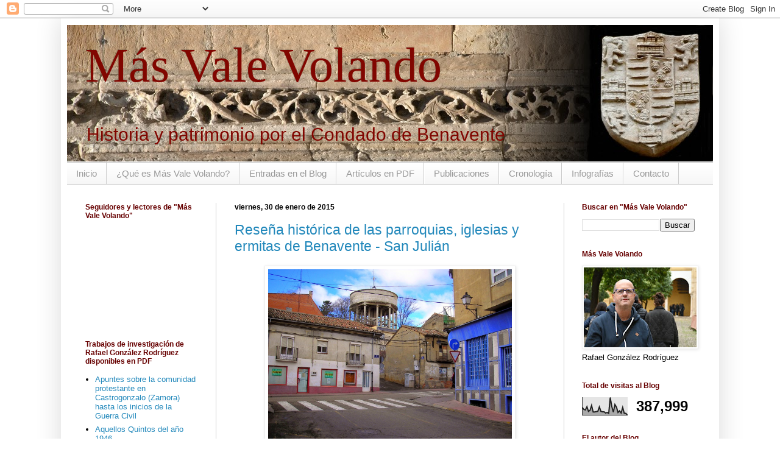

--- FILE ---
content_type: text/html; charset=UTF-8
request_url: https://masvalevolando.blogspot.com/2015/01/
body_size: 33391
content:
<!DOCTYPE html>
<html class='v2' dir='ltr' lang='es'>
<head>
<link href='https://www.blogger.com/static/v1/widgets/335934321-css_bundle_v2.css' rel='stylesheet' type='text/css'/>
<meta content='width=1100' name='viewport'/>
<meta content='text/html; charset=UTF-8' http-equiv='Content-Type'/>
<meta content='blogger' name='generator'/>
<link href='https://masvalevolando.blogspot.com/favicon.ico' rel='icon' type='image/x-icon'/>
<link href='http://masvalevolando.blogspot.com/2015/01/' rel='canonical'/>
<link rel="alternate" type="application/atom+xml" title="Más Vale Volando - Atom" href="https://masvalevolando.blogspot.com/feeds/posts/default" />
<link rel="alternate" type="application/rss+xml" title="Más Vale Volando - RSS" href="https://masvalevolando.blogspot.com/feeds/posts/default?alt=rss" />
<link rel="service.post" type="application/atom+xml" title="Más Vale Volando - Atom" href="https://www.blogger.com/feeds/7109760110869360413/posts/default" />
<!--Can't find substitution for tag [blog.ieCssRetrofitLinks]-->
<meta content='http://masvalevolando.blogspot.com/2015/01/' property='og:url'/>
<meta content='Más Vale Volando' property='og:title'/>
<meta content='' property='og:description'/>
<title>Más Vale Volando: enero 2015</title>
<style id='page-skin-1' type='text/css'><!--
/*
-----------------------------------------------
Blogger Template Style
Name:     Simple
Designer: Blogger
URL:      www.blogger.com
----------------------------------------------- */
/* Content
----------------------------------------------- */
body {
font: normal normal 13px Arial, Tahoma, Helvetica, FreeSans, sans-serif;
color: #000000;
background: #ffffff none repeat scroll top left;
padding: 0 40px 40px 40px;
}
html body .region-inner {
min-width: 0;
max-width: 100%;
width: auto;
}
h2 {
font-size: 22px;
}
a:link {
text-decoration:none;
color: #2288bb;
}
a:visited {
text-decoration:none;
color: #888888;
}
a:hover {
text-decoration:underline;
color: #33aaff;
}
.body-fauxcolumn-outer .fauxcolumn-inner {
background: transparent url(https://resources.blogblog.com/blogblog/data/1kt/simple/body_gradient_tile_light.png) repeat scroll top left;
_background-image: none;
}
.body-fauxcolumn-outer .cap-top {
position: absolute;
z-index: 1;
height: 400px;
width: 100%;
}
.body-fauxcolumn-outer .cap-top .cap-left {
width: 100%;
background: transparent url(https://resources.blogblog.com/blogblog/data/1kt/simple/gradients_light.png) repeat-x scroll top left;
_background-image: none;
}
.content-outer {
-moz-box-shadow: 0 0 40px rgba(0, 0, 0, .15);
-webkit-box-shadow: 0 0 5px rgba(0, 0, 0, .15);
-goog-ms-box-shadow: 0 0 10px #333333;
box-shadow: 0 0 40px rgba(0, 0, 0, .15);
margin-bottom: 1px;
}
.content-inner {
padding: 10px 10px;
}
.content-inner {
background-color: #ffffff;
}
/* Header
----------------------------------------------- */
.header-outer {
background: #ffffff none repeat-x scroll 0 -400px;
_background-image: none;
}
.Header h1 {
font: normal normal 80px 'Times New Roman', Times, FreeSerif, serif;
color: #810600;
text-shadow: -1px -1px 1px rgba(0, 0, 0, .2);
}
.Header h1 a {
color: #810600;
}
.Header .description {
font-size: 140%;
color: #810600;
}
.header-inner .Header .titlewrapper {
padding: 22px 30px;
}
.header-inner .Header .descriptionwrapper {
padding: 0 30px;
}
/* Tabs
----------------------------------------------- */
.tabs-inner .section:first-child {
border-top: 1px solid #cccccc;
}
.tabs-inner .section:first-child ul {
margin-top: -1px;
border-top: 1px solid #cccccc;
border-left: 0 solid #cccccc;
border-right: 0 solid #cccccc;
}
.tabs-inner .widget ul {
background: #f5f5f5 url(https://resources.blogblog.com/blogblog/data/1kt/simple/gradients_light.png) repeat-x scroll 0 -800px;
_background-image: none;
border-bottom: 1px solid #cccccc;
margin-top: 0;
margin-left: -30px;
margin-right: -30px;
}
.tabs-inner .widget li a {
display: inline-block;
padding: .6em 1em;
font: normal normal 15px Arial, Tahoma, Helvetica, FreeSans, sans-serif;
color: #999999;
border-left: 1px solid #ffffff;
border-right: 1px solid #cccccc;
}
.tabs-inner .widget li:first-child a {
border-left: none;
}
.tabs-inner .widget li.selected a, .tabs-inner .widget li a:hover {
color: #000000;
background-color: #eeeeee;
text-decoration: none;
}
/* Columns
----------------------------------------------- */
.main-outer {
border-top: 0 solid #cccccc;
}
.fauxcolumn-left-outer .fauxcolumn-inner {
border-right: 1px solid #cccccc;
}
.fauxcolumn-right-outer .fauxcolumn-inner {
border-left: 1px solid #cccccc;
}
/* Headings
----------------------------------------------- */
div.widget > h2,
div.widget h2.title {
margin: 0 0 1em 0;
font: normal bold 12px Arial, Tahoma, Helvetica, FreeSans, sans-serif;
color: #660000;
}
/* Widgets
----------------------------------------------- */
.widget .zippy {
color: #999999;
text-shadow: 2px 2px 1px rgba(0, 0, 0, .1);
}
.widget .popular-posts ul {
list-style: none;
}
/* Posts
----------------------------------------------- */
h2.date-header {
font: normal bold 12px Arial, Tahoma, Helvetica, FreeSans, sans-serif;
}
.date-header span {
background-color: transparent;
color: #000000;
padding: inherit;
letter-spacing: inherit;
margin: inherit;
}
.main-inner {
padding-top: 30px;
padding-bottom: 30px;
}
.main-inner .column-center-inner {
padding: 0 15px;
}
.main-inner .column-center-inner .section {
margin: 0 15px;
}
.post {
margin: 0 0 25px 0;
}
h3.post-title, .comments h4 {
font: normal normal 23px Arial, Tahoma, Helvetica, FreeSans, sans-serif;
margin: .75em 0 0;
}
.post-body {
font-size: 110%;
line-height: 1.4;
position: relative;
}
.post-body img, .post-body .tr-caption-container, .Profile img, .Image img,
.BlogList .item-thumbnail img {
padding: 2px;
background: #ffffff;
border: 1px solid #eeeeee;
-moz-box-shadow: 1px 1px 5px rgba(0, 0, 0, .1);
-webkit-box-shadow: 1px 1px 5px rgba(0, 0, 0, .1);
box-shadow: 1px 1px 5px rgba(0, 0, 0, .1);
}
.post-body img, .post-body .tr-caption-container {
padding: 5px;
}
.post-body .tr-caption-container {
color: #660000;
}
.post-body .tr-caption-container img {
padding: 0;
background: transparent;
border: none;
-moz-box-shadow: 0 0 0 rgba(0, 0, 0, .1);
-webkit-box-shadow: 0 0 0 rgba(0, 0, 0, .1);
box-shadow: 0 0 0 rgba(0, 0, 0, .1);
}
.post-header {
margin: 0 0 1.5em;
line-height: 1.6;
font-size: 90%;
}
.post-footer {
margin: 20px -2px 0;
padding: 5px 10px;
color: #666666;
background-color: #f9f9f9;
border-bottom: 1px solid #eeeeee;
line-height: 1.6;
font-size: 90%;
}
#comments .comment-author {
padding-top: 1.5em;
border-top: 1px solid #cccccc;
background-position: 0 1.5em;
}
#comments .comment-author:first-child {
padding-top: 0;
border-top: none;
}
.avatar-image-container {
margin: .2em 0 0;
}
#comments .avatar-image-container img {
border: 1px solid #eeeeee;
}
/* Comments
----------------------------------------------- */
.comments .comments-content .icon.blog-author {
background-repeat: no-repeat;
background-image: url([data-uri]);
}
.comments .comments-content .loadmore a {
border-top: 1px solid #999999;
border-bottom: 1px solid #999999;
}
.comments .comment-thread.inline-thread {
background-color: #f9f9f9;
}
.comments .continue {
border-top: 2px solid #999999;
}
/* Accents
---------------------------------------------- */
.section-columns td.columns-cell {
border-left: 1px solid #cccccc;
}
.blog-pager {
background: transparent none no-repeat scroll top center;
}
.blog-pager-older-link, .home-link,
.blog-pager-newer-link {
background-color: #ffffff;
padding: 5px;
}
.footer-outer {
border-top: 0 dashed #bbbbbb;
}
/* Mobile
----------------------------------------------- */
body.mobile  {
background-size: auto;
}
.mobile .body-fauxcolumn-outer {
background: transparent none repeat scroll top left;
}
.mobile .body-fauxcolumn-outer .cap-top {
background-size: 100% auto;
}
.mobile .content-outer {
-webkit-box-shadow: 0 0 3px rgba(0, 0, 0, .15);
box-shadow: 0 0 3px rgba(0, 0, 0, .15);
}
.mobile .tabs-inner .widget ul {
margin-left: 0;
margin-right: 0;
}
.mobile .post {
margin: 0;
}
.mobile .main-inner .column-center-inner .section {
margin: 0;
}
.mobile .date-header span {
padding: 0.1em 10px;
margin: 0 -10px;
}
.mobile h3.post-title {
margin: 0;
}
.mobile .blog-pager {
background: transparent none no-repeat scroll top center;
}
.mobile .footer-outer {
border-top: none;
}
.mobile .main-inner, .mobile .footer-inner {
background-color: #ffffff;
}
.mobile-index-contents {
color: #000000;
}
.mobile-link-button {
background-color: #2288bb;
}
.mobile-link-button a:link, .mobile-link-button a:visited {
color: #ffffff;
}
.mobile .tabs-inner .section:first-child {
border-top: none;
}
.mobile .tabs-inner .PageList .widget-content {
background-color: #eeeeee;
color: #000000;
border-top: 1px solid #cccccc;
border-bottom: 1px solid #cccccc;
}
.mobile .tabs-inner .PageList .widget-content .pagelist-arrow {
border-left: 1px solid #cccccc;
}
.Header .description {font-size: 230%;}
--></style>
<style id='template-skin-1' type='text/css'><!--
body {
min-width: 1080px;
}
.content-outer, .content-fauxcolumn-outer, .region-inner {
min-width: 1080px;
max-width: 1080px;
_width: 1080px;
}
.main-inner .columns {
padding-left: 245px;
padding-right: 245px;
}
.main-inner .fauxcolumn-center-outer {
left: 245px;
right: 245px;
/* IE6 does not respect left and right together */
_width: expression(this.parentNode.offsetWidth -
parseInt("245px") -
parseInt("245px") + 'px');
}
.main-inner .fauxcolumn-left-outer {
width: 245px;
}
.main-inner .fauxcolumn-right-outer {
width: 245px;
}
.main-inner .column-left-outer {
width: 245px;
right: 100%;
margin-left: -245px;
}
.main-inner .column-right-outer {
width: 245px;
margin-right: -245px;
}
#layout {
min-width: 0;
}
#layout .content-outer {
min-width: 0;
width: 800px;
}
#layout .region-inner {
min-width: 0;
width: auto;
}
body#layout div.add_widget {
padding: 8px;
}
body#layout div.add_widget a {
margin-left: 32px;
}
--></style>
<link href='https://www.blogger.com/dyn-css/authorization.css?targetBlogID=7109760110869360413&amp;zx=76e7b351-4989-4684-a6c2-1906f8e1046b' media='none' onload='if(media!=&#39;all&#39;)media=&#39;all&#39;' rel='stylesheet'/><noscript><link href='https://www.blogger.com/dyn-css/authorization.css?targetBlogID=7109760110869360413&amp;zx=76e7b351-4989-4684-a6c2-1906f8e1046b' rel='stylesheet'/></noscript>
<meta name='google-adsense-platform-account' content='ca-host-pub-1556223355139109'/>
<meta name='google-adsense-platform-domain' content='blogspot.com'/>

</head>
<body class='loading variant-pale'>
<div class='navbar section' id='navbar' name='Barra de navegación'><div class='widget Navbar' data-version='1' id='Navbar1'><script type="text/javascript">
    function setAttributeOnload(object, attribute, val) {
      if(window.addEventListener) {
        window.addEventListener('load',
          function(){ object[attribute] = val; }, false);
      } else {
        window.attachEvent('onload', function(){ object[attribute] = val; });
      }
    }
  </script>
<div id="navbar-iframe-container"></div>
<script type="text/javascript" src="https://apis.google.com/js/platform.js"></script>
<script type="text/javascript">
      gapi.load("gapi.iframes:gapi.iframes.style.bubble", function() {
        if (gapi.iframes && gapi.iframes.getContext) {
          gapi.iframes.getContext().openChild({
              url: 'https://www.blogger.com/navbar/7109760110869360413?origin\x3dhttps://masvalevolando.blogspot.com',
              where: document.getElementById("navbar-iframe-container"),
              id: "navbar-iframe"
          });
        }
      });
    </script><script type="text/javascript">
(function() {
var script = document.createElement('script');
script.type = 'text/javascript';
script.src = '//pagead2.googlesyndication.com/pagead/js/google_top_exp.js';
var head = document.getElementsByTagName('head')[0];
if (head) {
head.appendChild(script);
}})();
</script>
</div></div>
<div class='body-fauxcolumns'>
<div class='fauxcolumn-outer body-fauxcolumn-outer'>
<div class='cap-top'>
<div class='cap-left'></div>
<div class='cap-right'></div>
</div>
<div class='fauxborder-left'>
<div class='fauxborder-right'></div>
<div class='fauxcolumn-inner'>
</div>
</div>
<div class='cap-bottom'>
<div class='cap-left'></div>
<div class='cap-right'></div>
</div>
</div>
</div>
<div class='content'>
<div class='content-fauxcolumns'>
<div class='fauxcolumn-outer content-fauxcolumn-outer'>
<div class='cap-top'>
<div class='cap-left'></div>
<div class='cap-right'></div>
</div>
<div class='fauxborder-left'>
<div class='fauxborder-right'></div>
<div class='fauxcolumn-inner'>
</div>
</div>
<div class='cap-bottom'>
<div class='cap-left'></div>
<div class='cap-right'></div>
</div>
</div>
</div>
<div class='content-outer'>
<div class='content-cap-top cap-top'>
<div class='cap-left'></div>
<div class='cap-right'></div>
</div>
<div class='fauxborder-left content-fauxborder-left'>
<div class='fauxborder-right content-fauxborder-right'></div>
<div class='content-inner'>
<header>
<div class='header-outer'>
<div class='header-cap-top cap-top'>
<div class='cap-left'></div>
<div class='cap-right'></div>
</div>
<div class='fauxborder-left header-fauxborder-left'>
<div class='fauxborder-right header-fauxborder-right'></div>
<div class='region-inner header-inner'>
<div class='header section' id='header' name='Cabecera'><div class='widget Header' data-version='1' id='Header1'>
<div id='header-inner' style='background-image: url("https://blogger.googleusercontent.com/img/a/AVvXsEj-RRBw9cwz3KrTUlK1SewmauIjhz5yNyndjVbqffsVGM4mlI9YukCT6UXiGGX5J9WWU4LfFw9RN_cgThH_qveDm-DjttLmy-82DAktvvPiiV1NKIe-7zSPSFvFH6ZY25t1porTb9xAhmOOPdqYFsh5HAMwZ8Y9kMDpxXa1-XCGV2VVBdnrIJDSajxb0Gc=s1060"); background-position: left; width: 1060px; min-height: 224px; _height: 224px; background-repeat: no-repeat; '>
<div class='titlewrapper' style='background: transparent'>
<h1 class='title' style='background: transparent; border-width: 0px'>
<a href='https://masvalevolando.blogspot.com/'>
Más Vale Volando
</a>
</h1>
</div>
<div class='descriptionwrapper'>
<p class='description'><span>Historia y patrimonio por el Condado de Benavente</span></p>
</div>
</div>
</div></div>
</div>
</div>
<div class='header-cap-bottom cap-bottom'>
<div class='cap-left'></div>
<div class='cap-right'></div>
</div>
</div>
</header>
<div class='tabs-outer'>
<div class='tabs-cap-top cap-top'>
<div class='cap-left'></div>
<div class='cap-right'></div>
</div>
<div class='fauxborder-left tabs-fauxborder-left'>
<div class='fauxborder-right tabs-fauxborder-right'></div>
<div class='region-inner tabs-inner'>
<div class='tabs section' id='crosscol' name='Multicolumnas'><div class='widget PageList' data-version='1' id='PageList1'>
<h2>Páginas</h2>
<div class='widget-content'>
<ul>
<li>
<a href='http://masvalevolando.blogspot.com/'>Inicio</a>
</li>
<li>
<a href='http://masvalevolando.blogspot.com/p/que-es-mas-vale-volando.html'>&#191;Qué es Más Vale Volando?</a>
</li>
<li>
<a href='http://masvalevolando.blogspot.com/p/articulos-publicados.html'>Entradas en el Blog</a>
</li>
<li>
<a href='http://masvalevolando.blogspot.com/p/articulos.html'>Artículos en PDF</a>
</li>
<li>
<a href='http://masvalevolando.blogspot.com/p/bliografia.html'>Publicaciones</a>
</li>
<li>
<a href='http://masvalevolando.blogspot.com/p/cronolgia.html'>Cronología</a>
</li>
<li>
<a href='https://masvalevolando.blogspot.com/p/infografias.html'>Infografías</a>
</li>
<li>
<a href='http://masvalevolando.blogspot.com/p/contacto.html'>Contacto</a>
</li>
</ul>
<div class='clear'></div>
</div>
</div></div>
<div class='tabs no-items section' id='crosscol-overflow' name='Cross-Column 2'></div>
</div>
</div>
<div class='tabs-cap-bottom cap-bottom'>
<div class='cap-left'></div>
<div class='cap-right'></div>
</div>
</div>
<div class='main-outer'>
<div class='main-cap-top cap-top'>
<div class='cap-left'></div>
<div class='cap-right'></div>
</div>
<div class='fauxborder-left main-fauxborder-left'>
<div class='fauxborder-right main-fauxborder-right'></div>
<div class='region-inner main-inner'>
<div class='columns fauxcolumns'>
<div class='fauxcolumn-outer fauxcolumn-center-outer'>
<div class='cap-top'>
<div class='cap-left'></div>
<div class='cap-right'></div>
</div>
<div class='fauxborder-left'>
<div class='fauxborder-right'></div>
<div class='fauxcolumn-inner'>
</div>
</div>
<div class='cap-bottom'>
<div class='cap-left'></div>
<div class='cap-right'></div>
</div>
</div>
<div class='fauxcolumn-outer fauxcolumn-left-outer'>
<div class='cap-top'>
<div class='cap-left'></div>
<div class='cap-right'></div>
</div>
<div class='fauxborder-left'>
<div class='fauxborder-right'></div>
<div class='fauxcolumn-inner'>
</div>
</div>
<div class='cap-bottom'>
<div class='cap-left'></div>
<div class='cap-right'></div>
</div>
</div>
<div class='fauxcolumn-outer fauxcolumn-right-outer'>
<div class='cap-top'>
<div class='cap-left'></div>
<div class='cap-right'></div>
</div>
<div class='fauxborder-left'>
<div class='fauxborder-right'></div>
<div class='fauxcolumn-inner'>
</div>
</div>
<div class='cap-bottom'>
<div class='cap-left'></div>
<div class='cap-right'></div>
</div>
</div>
<!-- corrects IE6 width calculation -->
<div class='columns-inner'>
<div class='column-center-outer'>
<div class='column-center-inner'>
<div class='main section' id='main' name='Principal'><div class='widget Blog' data-version='1' id='Blog1'>
<div class='blog-posts hfeed'>

          <div class="date-outer">
        
<h2 class='date-header'><span>viernes, 30 de enero de 2015</span></h2>

          <div class="date-posts">
        
<div class='post-outer'>
<div class='post hentry uncustomized-post-template' itemprop='blogPost' itemscope='itemscope' itemtype='http://schema.org/BlogPosting'>
<meta content='https://blogger.googleusercontent.com/img/b/R29vZ2xl/AVvXsEgdW2HaEwNJDw8JDH49y6FUq7Y4t3yzPB6xlAxeu1PnSYGaokIgsr2yG1k1zBT3-ipGmlxzOEAvIjenoCbfIiSv2CIYhnJm51xqSn-E9Z801NIOtnT1WkFfPocPNDnrHMqrb9YQW4uhyphenhyphenE4/s1600/%C3%81rea+aproximada+donde+pudo+estar+ubicada+la+iglesia+de+San+Juli%C3%A1n+%5Bmasvalevolando.blogspot.com%5D.JPG' itemprop='image_url'/>
<meta content='7109760110869360413' itemprop='blogId'/>
<meta content='5054331559684033058' itemprop='postId'/>
<a name='5054331559684033058'></a>
<h3 class='post-title entry-title' itemprop='name'>
<a href='https://masvalevolando.blogspot.com/2015/01/resena-historica-de-las-parroquias_30.html'>Reseña histórica de las parroquias, iglesias y ermitas de Benavente - San Julián</a>
</h3>
<div class='post-header'>
<div class='post-header-line-1'></div>
</div>
<div class='post-body entry-content' id='post-body-5054331559684033058' itemprop='description articleBody'>
<div style="text-align: justify;">
<div>
<table align="center" cellpadding="0" cellspacing="0" class="tr-caption-container" style="margin-left: auto; margin-right: auto; text-align: center;"><tbody>
<tr><td style="text-align: center;"><a href="https://blogger.googleusercontent.com/img/b/R29vZ2xl/AVvXsEgdW2HaEwNJDw8JDH49y6FUq7Y4t3yzPB6xlAxeu1PnSYGaokIgsr2yG1k1zBT3-ipGmlxzOEAvIjenoCbfIiSv2CIYhnJm51xqSn-E9Z801NIOtnT1WkFfPocPNDnrHMqrb9YQW4uhyphenhyphenE4/s1600/%C3%81rea+aproximada+donde+pudo+estar+ubicada+la+iglesia+de+San+Juli%C3%A1n+%5Bmasvalevolando.blogspot.com%5D.JPG" style="margin-left: auto; margin-right: auto;"><img border="0" height="298" src="https://blogger.googleusercontent.com/img/b/R29vZ2xl/AVvXsEgdW2HaEwNJDw8JDH49y6FUq7Y4t3yzPB6xlAxeu1PnSYGaokIgsr2yG1k1zBT3-ipGmlxzOEAvIjenoCbfIiSv2CIYhnJm51xqSn-E9Z801NIOtnT1WkFfPocPNDnrHMqrb9YQW4uhyphenhyphenE4/s1600/%C3%81rea+aproximada+donde+pudo+estar+ubicada+la+iglesia+de+San+Juli%C3%A1n+%5Bmasvalevolando.blogspot.com%5D.JPG" width="400" /></a></td></tr>
<tr><td class="tr-caption" style="text-align: center;">Área aproximada donde pudo estar ubicada la iglesia de San Julián</td></tr>
</tbody></table>
<b><br /></b></div><div><b>Iglesia / advocación:</b> San Julián.<br />
<b>Otras denominaciones:</b>&nbsp;"Sanctus Iulianus".<br />
<b>Categoría:</b> Parroquia.<br />
<b>Localización:</b> Próxima a la fortaleza y a la Mota.<br />
<b>Patronato / presentación:</b> Derecho de presentación de los feligreses.<br />
<b>Fundación: </b>Fundada en época de Fernando II o Alfonso IX.<br />
<b>Primera mención documental:</b> 1207.<br />
<b>Desaparición: </b>Hacia 1447.<br />
<b>Cofradías y capellanías:</b> Sin datos.</div>
</div>
<div style="background-color: white; font-family: Arial, Tahoma, Helvetica, FreeSans, sans-serif; font-size: 13.2px; line-height: 18.48px;">
<div style="text-align: justify;">
<br /></div>
</div>
<div style="text-align: justify;">
Sobre la ubicación concreta de esta iglesia tenemos muy pocos datos precisos. Dice Ledo del Pozo que se encontraba &#8220;cerca de la fortaleza&#8221;, pero parece desconocer su situación exacta. Fue una de las tres iglesias, junto con Santa María de Ventosa y San Bartolomé, derribadas hacia 1447 por el tercer conde de Benavente, Alfonso Pimentel (1440-1459), para la mejor defensa de la villa y su castillo, por lo que hay que pensar que estaba efectivamente en las inmediaciones del cerro de la Mota y, probablemente, próxima a San Bartolomé. Muñoz Miñambres señala que "entre el Castillo y la calle de Portugal existían las iglesias de San Julián y San Bartolomé".</div><div style="text-align: justify;"><br /></div><div style="text-align: justify;">En una carta de 1516 se dice de estas iglesias "que heran sitas e asentadas en la mota que agora se dise de la fortaleza e enrrededor de la casa e fortaleza que agora es de los estados desta casa las quales paresçio que se derrocaron por que la dicha casa e fortaleza estoviese e fuese mas fuerte e estoviese mas libre".</div><div style="text-align: justify;"><br /></div>
<div style="text-align: justify;">
Todo apunta a que fue una de las primitivas parroquias de la villa fundadas durante la época de la repoblación, bien en época de Fernando II o bien con Alfonso IX, pues sus primeras menciones documentales son muy antiguas. En 1207 confirma una venta el presbítero de la iglesia: &#8220;Petrus Garsie presbiter Sancti Iuliani&#8221;. En una carta de principios del siglo XIII del monasterio de Carracedo se menciona a &#8220;don Estevan el mora a Sant Julian". En 1222 en la entrega de un molino en Benavente encontramos a "Arias Petri Sancti Iulanin" y a "Andreas Sancti Iuliani". Entre los bienes del monasterio de Santa María de la Vega de Oviedo registrados en 1293 figuran "las casas en que mora don Anton carniçero que sson en Benauente en calamayor enna collaçion de Sant Julian ". En el testamento de Juan Alfonso de Villalobos de 1381 se ordena que &#8220;vendan unas casas que yo he aquí en Benavente a San Julián&#8221;. En el testamento de 1374 de Martín Alfonso de Melgar se mandan 10 maravedís para la obra de la iglesia.</div><div style="text-align: justify;"><br />
En el inventario de parroquias del obispo de Oviedo Gutierre de Toledo (1377-1389) se incluye este templo en el arciprestazgo de Benavente, con sus derechos de presentación y la partición de los diezmos:</div>
<div style="text-align: justify;">
<br /></div>
<div style="text-align: justify;">
<i>"San Julián de la dicha villa: a la capellanía apresentan los feligreses e al benefiçio el que tien las casas del tenplo de la dicha villa. Es capellán Gonçalo Martínez e benefiçiado lei [...]. Los diezmos pártense en esta manera: el obispo lleva el terçio de pan e de vino e ajos e lino e çebollas, et los otros dos terçios con el manual a pie de altar liévalo el capellán e el benefiçiado de por medio. Ha el capellán, que es anexo a su capellanía en Variones, una jugada de tierra en Benavente dos tierras et diez o doze pares de casas. Pagan en procuración [...]. Riende esta capellanía [...] mrs. e el benefiçio".</i><br />
<br />
En el libro de actas del Concejo de 1434, San Julián figura como una de las diez parroquias benaventanas que contribuyen al segundo y tercer repartimientos del pedido real del año 1433. Aparece como &#8220;San Julián e su partido 2.737 mrs".</div><div style="text-align: justify;"><br />
<div>
En el Libro Becerro del tercer conde, Alfonso Pimentel, se registran en 1448 unas "casas a la collaçión de Sant Jullián, que fueron de Alonso, çapatero, en las quales solía morar Vasco Gonçales, çatiguero".<br /><br /></div><div>
Según Ledo del Pozo, San Julián junto con San Bartolomé fueron "demolidas y aplicadas setenta y tres años después de su destrucción al Hospital de la Piedad, por una bula de agregación del Papa León X en 1520 y otra de confirmación de Clemente VII, dada en 1523; fue su último párroco D. Pedro Romero, que hizo libre renuncia en manos del Papa León X&#8221;.</div><div><br />
De estos datos se deduce que el derribo del templo tuvo lugar hacia 1447, en época del tercer conde de Benavente, Alfonso Pimentel (1440-1459). Durante su mandato los dominios del condado se ven inmersos de lleno en las crónicas de las banderías nobiliarias del reino. Los pormenores de estos acontecimientos han sido estudiados por Isabel Beceiro Pita y se enmarcan en el enfrentamiento entre Alonso Pimentel, con otros destacados partidarios de los infantes de Aragón, y el condestable y valido de Juan II, don Álvaro de Luna.</div><div><br /></div><div>En esta etapa la fortaleza de Benavente y la misma villa se convierten en objeto de disputa por ambos bandos. La obediencia al conde del alcaide nombrado por el rey precipita el ataque a la villa en 1449 de las tropas realistas y la posterior rendición ante la falta de socorro del noble. El asedio a la villa se desarrolló durante diez y seis días, utilizando en las operaciones "muy buenos pertrechos que llevaba así de ingenios como de lombardas", según recoge la Crónica de Juan II.</div><div><br />
En época del V Conde, Alonso Pimentel, se decidió compensar de alguna manera la destrucción de los templos y, sobre todo, perpetuar la memoria de los feligreses enterrados en estas parroquias. Por ello en 1516 se entregan 5.000 maravedís a la fábrica de Santa María del Azogue "por el descargo de las tres yglesias de Santa Maria de Ventosa e San Bartolome e San Julian que mando derrocar çerca de la fortaleza e asy mismo fueron pedidos e demandados los frutos e rentas de los dichos çinco mill mrs".</div><div><br /></div><div>A cambio, en Santa María del Azogue se tendrá "obligaçion de en los sacrifçios e oraciones que en ella se fizieren rueguen a Dios por las anymas de los defuntos que estan enterrados e sepultados en las dichas yglesias de Sant Julian e Sant Bartolome e Santa Maria de Ventosa que heran sitas e asentadas en la mota que agora se dise de la fortaleza e enrrededor de la casa e fortaleza que agora es de los estados desta casa las quales paresçio que se derrocaron por que la dicha casa e fortaleza estoviese e fuese mas fuerte e estoviese mas libre".</div><div><br /></div>
</div>
<div style='clear: both;'></div>
</div>
<div class='post-footer'>
<div class='post-footer-line post-footer-line-1'>
<span class='post-author vcard'>
Publicado por
<span class='fn' itemprop='author' itemscope='itemscope' itemtype='http://schema.org/Person'>
<meta content='https://www.blogger.com/profile/12188832486498492744' itemprop='url'/>
<a class='g-profile' href='https://www.blogger.com/profile/12188832486498492744' rel='author' title='author profile'>
<span itemprop='name'>Rafael González Rodríguez</span>
</a>
</span>
</span>
<span class='post-timestamp'>
en
<meta content='http://masvalevolando.blogspot.com/2015/01/resena-historica-de-las-parroquias_30.html' itemprop='url'/>
<a class='timestamp-link' href='https://masvalevolando.blogspot.com/2015/01/resena-historica-de-las-parroquias_30.html' rel='bookmark' title='permanent link'><abbr class='published' itemprop='datePublished' title='2015-01-30T11:26:00+01:00'>11:26:00</abbr></a>
</span>
<span class='post-comment-link'>
<a class='comment-link' href='https://www.blogger.com/comment/fullpage/post/7109760110869360413/5054331559684033058' onclick='javascript:window.open(this.href, "bloggerPopup", "toolbar=0,location=0,statusbar=1,menubar=0,scrollbars=yes,width=640,height=500"); return false;'>
No hay comentarios:
  </a>
</span>
<span class='post-icons'>
<span class='item-control blog-admin pid-1587583809'>
<a href='https://www.blogger.com/post-edit.g?blogID=7109760110869360413&postID=5054331559684033058&from=pencil' title='Editar entrada'>
<img alt='' class='icon-action' height='18' src='https://resources.blogblog.com/img/icon18_edit_allbkg.gif' width='18'/>
</a>
</span>
</span>
<div class='post-share-buttons goog-inline-block'>
<a class='goog-inline-block share-button sb-email' href='https://www.blogger.com/share-post.g?blogID=7109760110869360413&postID=5054331559684033058&target=email' target='_blank' title='Enviar por correo electrónico'><span class='share-button-link-text'>Enviar por correo electrónico</span></a><a class='goog-inline-block share-button sb-blog' href='https://www.blogger.com/share-post.g?blogID=7109760110869360413&postID=5054331559684033058&target=blog' onclick='window.open(this.href, "_blank", "height=270,width=475"); return false;' target='_blank' title='Escribe un blog'><span class='share-button-link-text'>Escribe un blog</span></a><a class='goog-inline-block share-button sb-twitter' href='https://www.blogger.com/share-post.g?blogID=7109760110869360413&postID=5054331559684033058&target=twitter' target='_blank' title='Compartir en X'><span class='share-button-link-text'>Compartir en X</span></a><a class='goog-inline-block share-button sb-facebook' href='https://www.blogger.com/share-post.g?blogID=7109760110869360413&postID=5054331559684033058&target=facebook' onclick='window.open(this.href, "_blank", "height=430,width=640"); return false;' target='_blank' title='Compartir con Facebook'><span class='share-button-link-text'>Compartir con Facebook</span></a><a class='goog-inline-block share-button sb-pinterest' href='https://www.blogger.com/share-post.g?blogID=7109760110869360413&postID=5054331559684033058&target=pinterest' target='_blank' title='Compartir en Pinterest'><span class='share-button-link-text'>Compartir en Pinterest</span></a>
</div>
</div>
<div class='post-footer-line post-footer-line-2'>
<span class='post-labels'>
</span>
</div>
<div class='post-footer-line post-footer-line-3'>
<span class='post-location'>
</span>
</div>
</div>
</div>
</div>

          </div></div>
        

          <div class="date-outer">
        
<h2 class='date-header'><span>domingo, 25 de enero de 2015</span></h2>

          <div class="date-posts">
        
<div class='post-outer'>
<div class='post hentry uncustomized-post-template' itemprop='blogPost' itemscope='itemscope' itemtype='http://schema.org/BlogPosting'>
<meta content='https://blogger.googleusercontent.com/img/b/R29vZ2xl/AVvXsEit122nxcivE4o-iTVQaJ72EZFg2W2CVkhVg7uT7W3US7EfrgpS7_TGM4Dv70XEL2qNl57G9It785c8MS1_sxA4QZotwg8zj7wvBs6roJjByEs5QU88TOjS__Qa5cE8Or5SbbLKUy4U4NY/s1600/Vista+de+la+Plaza+de+San+Mart%C3%ADn+durante+la+fiesta+del+Toro+Enmaromado.+A%C3%B1os+40.+%5BFoto+CEB+Ledo+del+Pozo%5D.jpg' itemprop='image_url'/>
<meta content='7109760110869360413' itemprop='blogId'/>
<meta content='5597375326384363092' itemprop='postId'/>
<a name='5597375326384363092'></a>
<h3 class='post-title entry-title' itemprop='name'>
<a href='https://masvalevolando.blogspot.com/2015/01/resena-historica-de-las-parroquias.html'>Reseña histórica de las parroquias, iglesias y ermitas de Benavente - San Martín</a>
</h3>
<div class='post-header'>
<div class='post-header-line-1'></div>
</div>
<div class='post-body entry-content' id='post-body-5597375326384363092' itemprop='description articleBody'>
<div style="text-align: justify;">
<table align="center" cellpadding="0" cellspacing="0" class="tr-caption-container" style="margin-left: auto; margin-right: auto; text-align: center;"><tbody>
<tr><td style="text-align: center;"><a href="https://blogger.googleusercontent.com/img/b/R29vZ2xl/AVvXsEit122nxcivE4o-iTVQaJ72EZFg2W2CVkhVg7uT7W3US7EfrgpS7_TGM4Dv70XEL2qNl57G9It785c8MS1_sxA4QZotwg8zj7wvBs6roJjByEs5QU88TOjS__Qa5cE8Or5SbbLKUy4U4NY/s1600/Vista+de+la+Plaza+de+San+Mart%C3%ADn+durante+la+fiesta+del+Toro+Enmaromado.+A%C3%B1os+40.+%5BFoto+CEB+Ledo+del+Pozo%5D.jpg" style="margin-left: auto; margin-right: auto;"><img border="0" height="262" src="https://blogger.googleusercontent.com/img/b/R29vZ2xl/AVvXsEit122nxcivE4o-iTVQaJ72EZFg2W2CVkhVg7uT7W3US7EfrgpS7_TGM4Dv70XEL2qNl57G9It785c8MS1_sxA4QZotwg8zj7wvBs6roJjByEs5QU88TOjS__Qa5cE8Or5SbbLKUy4U4NY/s1600/Vista+de+la+Plaza+de+San+Mart%C3%ADn+durante+la+fiesta+del+Toro+Enmaromado.+A%C3%B1os+40.+%5BFoto+CEB+Ledo+del+Pozo%5D.jpg" width="400" /></a></td></tr>
<tr><td class="tr-caption" style="text-align: center;">Vista de la Plaza de San Martín durante la fiesta del Toro Enmaromado. Años 40. (Foto CEB Ledo del Pozo)</td></tr>
</tbody></table>
<b><br /></b></div><div style="text-align: justify;"><b>Iglesia / advocación:</b>&nbsp;San Martín de Tours.</div>
<div style="text-align: justify;">
<b>Otras denominaciones:</b>&nbsp;"San Martino", "San Martín de la Puebla".</div>
<div style="text-align: justify;">
<b>Categoría:</b>&nbsp;Parroquia.</div>
<div style="text-align: justify;">
<b>Localización:</b>&nbsp;En la Plaza de San Martín y junto a la calle San Martín.</div>
<div style="text-align: justify;">
<b>Patronos / presentación: </b>Perteneciente a la Orden de Santiago.</div>
<div style="text-align: justify;">
<b>Fundación:</b>&nbsp;Fundada por los parroquianos en época de Fernando II (1157-1188).</div>
<div style="text-align: justify;">
<b>Primera mención documental:</b>&nbsp;1188.</div>
<div style="text-align: justify;">
<b>Desaparición:</b>&nbsp;Finales del siglo XVIII.</div>
<div>
<b>Cofradías y capellanías: </b>Capellanía de San Martín o de la Santísima Trinidad.<br />
<div style="text-align: justify;">
<br /></div>
<div style="text-align: justify;">
La iglesia de San Martín se encontraba al norte de la villa, en la plaza del mismo nombre, muy próxima al barrio judío y la muralla. Fue una de las nuevas parroquias creadas al calor de la repoblación de la villa por Fernando II. Este nuevo barrio benaventano recibió el nombre de &#8220;puebla&#8221; de San Martín o colación de San Martino.</div><div style="text-align: justify;"><br />
Sus promotores o fundadores debieron ser los propios parroquianos, que en 1188 entregan el templo a la Orden de Santiago para la culminación de su obra. El convenio establecido el día 1 de junio con el maestre de la Orden, Sancho Fernández, y el comendador, Juan Massoco, contiene interesantes cláusulas que nos ilustran sobre el panorama social del Benavente de finales del siglo XII. Para José-Luis Martín, primer editor del diploma, con este pacto los miembros del "concilium" de la iglesia de San Martín de Benavente&nbsp;no ingresan en la Orden, pero pueden considerarse "familiares" de la misma.</div><div style="text-align: justify;"><br />
Este concilio está formado por los "parrochianos et heredes supradicte ecclesie, viros ac mulieres" (parroquianos y herederos de la dicha iglesia, hombres y mujeres), que dan al maestre Sancho Fernández la titularidad de su iglesia siempre que el maestre se comprometa a construirla con tal calidad "sicut in Benevento melior illa non sit excepto illas que ex lapidibus fectis construuntur" (de forma que en Benavente no exista otra mejor, excepto aquellas que sean construidas con piedras). De esta noticia se deduce que nuestra iglesia era una construcción modesta, probablemente hecha con las técnicas tradicionales del tapial y el adobe. Las iglesias construidas "ex sectis lapidibus" deben identificarse con obras de fábrica románica, como San Juan del Marcado y Santa María del Azogue, que en estas fechas debían tener su planta bastante avanzada.</div><div style="text-align: justify;"><br />Según las condiciones estipuladas, la iglesia de San Martín debía concluirse en un plazo de un año a partir de la primera fiesta de San Martín (el documento tiene fecha de 1 de junio). Además, se establecen otras disposiciones. La Orden tiene ahora facultad para nombrar al capellán, pero si este se desentendiera de sus obligaciones, los parroquianos podrían embargar sus bienes, obligarle a cumplir las normas vigentes en los demás templos de Benavente, e incluso reclamar la titularidad de la iglesia para entregarla a quien quieran. El maestre se compromete, además, a proporcionar vestido, alimento y alojamiento "honesto" a cualquiera de los parroquianos si estos padeciesen necesidad, y a poner un maestro para enseñar a los hijos de los donantes que quisieran aprender: "filios parrochianorum istius ecclesie qui discere voluerint... qui illos bene doceat absque munere".<br /><br /></div><div style="text-align: justify;">
Durante el siglo XIII hay varias menciones documentales de nuestra iglesia. En 1219 Sancha Pérez, mujer de Rodrigo Pérez, dona al prior Rodrigo Fernández y al convento de San Marcos de León unas casas en Benavente que están en el atrio de San Martín. Entre los confirmantes aparece un capellán, don Juan, que lo debía ser de la iglesia. En 1243 se menciona la presentación de la iglesia de "San Martín de la Puebla de Benavente", hecha por el maestre don Fadrique, rogando a don Gonzalo Martínez, prior de San Marcos de León, que le diese la cura de almas.</div>
<div style="text-align: justify;"><br /></div><div style="text-align: justify;">
En el inventario de parroquias del obispo de Oviedo Gutierre de Toledo (1377-1389) se incluye este templo en el arciprestazgo de Benavente, con sus derechos de presentación y la partición de los diezmos:</div>
<div style="text-align: justify;">
<br /></div>
<div style="text-align: justify;">
<i>"San Martino de la dicha villa húsala apresentar el comendador d'Estriana. Es capellán della Alfonso Gil. Los diezmos desta eglesia pártense en esta manera: el obispo lieva la terçia parte de pan e vino e ajos e çebollas e lino e otra terçia parte del pie de altar et todo lo al liévalo el capellán. En esta eglesia ha tres capellanías servidas e la una lieva el capellán, las otras dos Miguel García e Iohán Martínez, clérigos. Paga de procuraçión [...] mrs. Riende esta capellanía con la otra capellanía [...] mrs".</i><br />
<br />
En el libro de actas del Concejo de 1434, San Martín figura como una de las diez parroquias benaventanas que contribuyen al segundo y tercer repartimientos del pedido real del año 1433. Aparece asociada a Santa María del Azogue y San Pedro: "Sancta María del Açogue e San Pedro e San Martín 5.162 mrs".</div><div style="text-align: justify;"><br />
En 1572 el VI conde de Benavente, Antonio Alfonso Pimentel, formaliza una carta de permuta con Alonso García, cura de la parroquia de San Martín en Benavente, por la cual éste cede al primero una tierra situada en el término de Monesteruelo que pertenece a la capilla de San Martín o de la Trinidad, que se encuentra en la citada iglesia de San Martín, y el conde cede a dicha capilla cinco heminas de trigo anuales situadas sobre el molino de Villabrázaro.</div><div style="text-align: justify;"><br />
Sobre las características del templo no contamos con datos. Su fábrica no debía ser de gran mérito, pues del documento mencionado de 1188 se deduce que no estaba construida con piedra de sillar, como Santa María del Azogue o San Juan del Mercado: "sicut in Benevento melior illa non sit excepto illas que ex lapidibus fectis construuntur". Lo que si sabemos, por referencias del XVII, es que el edificio estaba muy próximo a la muralla: "Camarzana a de azer seis tapias a las espaldas de San Martin y la muralla [...] Calzadilla quatro tapias a las espaldas de la parroquia de San Martin encima destas".<br /><br /></div><div style="text-align: justify;">Ledo del Pozo consigna su pertenencia a los santiaguistas, agregada a la encomienda de Estriana: "fue una de las iglesias más florecientes en la primitiva planta de la villa; en fin del siglo pasado fue agregada a Santa María la mayor".</div><div style="text-align: justify;"><br />
Durante el siglo XVIII debió consumarse la decadencia del templo, probablemente por la mengua de sus parroquianos. Según Eduardo Fuentes Ganzo la iglesia fue cerrada al culto en diciembre de 1798 por orden del Tribunal eclesiástico de la Vicaría de San Millán. Su feligresía fue adscrita a Santa María del Azogue. El último párroco de San Martín, hasta 1798, fue Juan Pérez.</div><div style="text-align: justify;"><br />
Restos de la iglesia estaban aún en pie a mediados del siglo XIX. En el Diccionario de Madoz se menciona como una de las cuatro iglesias desaparecidas a finales del siglo XVIII de las que aún se conservaban escombros. En 1856 Manuel Gil Parra solicitaba licencia al Ayuntamiento para edificar una casa en &#8220;la iglesia caída de San Martín&#8221;.</div><div style="text-align: justify;"><br /></div>
</div>
<div style='clear: both;'></div>
</div>
<div class='post-footer'>
<div class='post-footer-line post-footer-line-1'>
<span class='post-author vcard'>
Publicado por
<span class='fn' itemprop='author' itemscope='itemscope' itemtype='http://schema.org/Person'>
<meta content='https://www.blogger.com/profile/12188832486498492744' itemprop='url'/>
<a class='g-profile' href='https://www.blogger.com/profile/12188832486498492744' rel='author' title='author profile'>
<span itemprop='name'>Rafael González Rodríguez</span>
</a>
</span>
</span>
<span class='post-timestamp'>
en
<meta content='http://masvalevolando.blogspot.com/2015/01/resena-historica-de-las-parroquias.html' itemprop='url'/>
<a class='timestamp-link' href='https://masvalevolando.blogspot.com/2015/01/resena-historica-de-las-parroquias.html' rel='bookmark' title='permanent link'><abbr class='published' itemprop='datePublished' title='2015-01-25T22:04:00+01:00'>22:04:00</abbr></a>
</span>
<span class='post-comment-link'>
<a class='comment-link' href='https://www.blogger.com/comment/fullpage/post/7109760110869360413/5597375326384363092' onclick='javascript:window.open(this.href, "bloggerPopup", "toolbar=0,location=0,statusbar=1,menubar=0,scrollbars=yes,width=640,height=500"); return false;'>
No hay comentarios:
  </a>
</span>
<span class='post-icons'>
<span class='item-control blog-admin pid-1587583809'>
<a href='https://www.blogger.com/post-edit.g?blogID=7109760110869360413&postID=5597375326384363092&from=pencil' title='Editar entrada'>
<img alt='' class='icon-action' height='18' src='https://resources.blogblog.com/img/icon18_edit_allbkg.gif' width='18'/>
</a>
</span>
</span>
<div class='post-share-buttons goog-inline-block'>
<a class='goog-inline-block share-button sb-email' href='https://www.blogger.com/share-post.g?blogID=7109760110869360413&postID=5597375326384363092&target=email' target='_blank' title='Enviar por correo electrónico'><span class='share-button-link-text'>Enviar por correo electrónico</span></a><a class='goog-inline-block share-button sb-blog' href='https://www.blogger.com/share-post.g?blogID=7109760110869360413&postID=5597375326384363092&target=blog' onclick='window.open(this.href, "_blank", "height=270,width=475"); return false;' target='_blank' title='Escribe un blog'><span class='share-button-link-text'>Escribe un blog</span></a><a class='goog-inline-block share-button sb-twitter' href='https://www.blogger.com/share-post.g?blogID=7109760110869360413&postID=5597375326384363092&target=twitter' target='_blank' title='Compartir en X'><span class='share-button-link-text'>Compartir en X</span></a><a class='goog-inline-block share-button sb-facebook' href='https://www.blogger.com/share-post.g?blogID=7109760110869360413&postID=5597375326384363092&target=facebook' onclick='window.open(this.href, "_blank", "height=430,width=640"); return false;' target='_blank' title='Compartir con Facebook'><span class='share-button-link-text'>Compartir con Facebook</span></a><a class='goog-inline-block share-button sb-pinterest' href='https://www.blogger.com/share-post.g?blogID=7109760110869360413&postID=5597375326384363092&target=pinterest' target='_blank' title='Compartir en Pinterest'><span class='share-button-link-text'>Compartir en Pinterest</span></a>
</div>
</div>
<div class='post-footer-line post-footer-line-2'>
<span class='post-labels'>
</span>
</div>
<div class='post-footer-line post-footer-line-3'>
<span class='post-location'>
</span>
</div>
</div>
</div>
</div>

          </div></div>
        

          <div class="date-outer">
        
<h2 class='date-header'><span>lunes, 19 de enero de 2015</span></h2>

          <div class="date-posts">
        
<div class='post-outer'>
<div class='post hentry uncustomized-post-template' itemprop='blogPost' itemscope='itemscope' itemtype='http://schema.org/BlogPosting'>
<meta content='https://blogger.googleusercontent.com/img/b/R29vZ2xl/AVvXsEhu-B-LOroCA5_v8Ld4F6XOCoZvGBkU9oHbzss0_dIiWTOCJ7_UwsZvhaZJvI7LiyeUaXy-ETpI_o8o57rAwX1KQS5c7m4Jv8wNCozhcJ3ayYkZzji9_nL5pstxta5zvzp6Egyb3IDfUWs/w400-h225/Emplazamiento+de+la+iglesia+desaparecida+de+San+Juan+del+Reloj+de+Benavente+%255Bmasvalevolando.blogspot.com%255D.jpg' itemprop='image_url'/>
<meta content='7109760110869360413' itemprop='blogId'/>
<meta content='8507370784426959720' itemprop='postId'/>
<a name='8507370784426959720'></a>
<h3 class='post-title entry-title' itemprop='name'>
<a href='https://masvalevolando.blogspot.com/2015/01/iglesias-benaventanas-san-juan-del-reloj.html'>Reseña histórica de las parroquias, iglesias y ermitas de Benavente - San Juan del Reloj</a>
</h3>
<div class='post-header'>
<div class='post-header-line-1'></div>
</div>
<div class='post-body entry-content' id='post-body-8507370784426959720' itemprop='description articleBody'>
<div style="text-align: justify;">
<div class="separator" style="clear: both; text-align: center;">
</div>
<table align="center" cellpadding="0" cellspacing="0" class="tr-caption-container" style="margin-left: auto; margin-right: auto;"><tbody><tr><td style="text-align: center;"><a href="https://blogger.googleusercontent.com/img/b/R29vZ2xl/AVvXsEhu-B-LOroCA5_v8Ld4F6XOCoZvGBkU9oHbzss0_dIiWTOCJ7_UwsZvhaZJvI7LiyeUaXy-ETpI_o8o57rAwX1KQS5c7m4Jv8wNCozhcJ3ayYkZzji9_nL5pstxta5zvzp6Egyb3IDfUWs/s1920/Emplazamiento+de+la+iglesia+desaparecida+de+San+Juan+del+Reloj+de+Benavente+%255Bmasvalevolando.blogspot.com%255D.jpg" style="margin-left: auto; margin-right: auto;"><img border="0" data-original-height="1080" data-original-width="1920" height="225" src="https://blogger.googleusercontent.com/img/b/R29vZ2xl/AVvXsEhu-B-LOroCA5_v8Ld4F6XOCoZvGBkU9oHbzss0_dIiWTOCJ7_UwsZvhaZJvI7LiyeUaXy-ETpI_o8o57rAwX1KQS5c7m4Jv8wNCozhcJ3ayYkZzji9_nL5pstxta5zvzp6Egyb3IDfUWs/w400-h225/Emplazamiento+de+la+iglesia+desaparecida+de+San+Juan+del+Reloj+de+Benavente+%255Bmasvalevolando.blogspot.com%255D.jpg" width="400" /></a></td></tr><tr><td class="tr-caption" style="text-align: center;">Emplazamiento de la desaparecida iglesia de San Juan del Reloj</td></tr></tbody></table><b><br /></b></div><div style="text-align: justify;"><b>Iglesia / advocación:</b> San Juan Evangelista.</div><div style="text-align: justify;">
<b>Otras denominaciones:</b>&nbsp;"Santibáñez", "San Juan del Reloj", "San Juan del Concejo", "San Juan de los Caballeros".<br />
<b>Categoría:</b> Parroquia.<br />
<b>Localización:</b> A la altura de los números 16-20 de la calle de Santo Domingo.<br />
<b>Patronos / presentación:&nbsp;</b>Presentación de los condes de Benavente por cesión del derecho de los feligreses.<br />
<b>Fundación:</b> Sin datos.<br />
<b>Primera mención documental:</b> 1339.<br />
<b>Desaparición:</b>&nbsp;Hacia 1825.<br />
<b>Cofradías y capellanías:</b> Cofradías del Santísimo Sacramento y San Bartolomé.<br />
<br />
La iglesia de San Juan del Reloj, sede de la parroquia benaventana del mismo nombre, ha sido considerada tradicionalmente como una de las más antiguas e importantes de la villa. No obstante, su identificación y localización concretas han traído consigo frecuentes equívocos. A ello han contribuido las diversas denominaciones utilizadas en los diplomas para referirse a la misma: "San Juan del Relox o del Reloj", "San Juan de los Caballeros", "San Juan del Concejo", "San Juan Evangelista" y "Santibáñez". Esta última variante fue la que hizo mayor fortuna durante los siglos XIV y XV, así como la de San Juan del Reloj.</div><div style="text-align: justify;"><br /></div>
<div>
<div style="text-align: justify;">
La existencia de otra parroquia homónima, bajo la advocación de San Juan Bautista, ha añadido mayor confusión si cabe, por cuanto en los documentos más antiguos se habla simplemente de Sancti Iohannis o San Juan, sin especificar más detalles. Lo cierto es que a pesar de su supuesta antigüedad no contamos con noticias concretas sobre su origen o fundación, y los datos sobre su trayectoria histórica anteriores al siglo XV son muy escasos. Las primeras noticias seguras sobre su existencia datan de mediados del siglo XIV.</div><div style="text-align: justify;"><br />
La historia de esta iglesia estará para siempre unida al famoso reloj que albergaba en su torre, y que adquirió notoriedad en el refranero popular. Las primeras referencias a este artilugio mecánico son de la segunda mitad del siglo XV, cuando en los libros del Concejo se asientan varias partidas para el pago del salario del "reloxero". Según Fernández Brime, esta fama se debía a "oírse, según dicen, en el radio de algunas leguas". En fecha no determinada el reloj fue trasladado a la iglesia de Santa María del Azogue, donde su mantendrá hasta su incendio de 1738. A partir de entonces, como relata Juan Carlos de la Mata, fueron varias las recomposiciones y arreglos documentados, así como su destrucción por un rayo en 1877.</div><div style="text-align: justify;"><br /></div>
<div style="text-align: justify;">
La iglesia de San Juan del Reloj fue utilizada tradicionalmente como sede de las reuniones del concejo, así como también ocurrió habitualmente con las dependencias próximas del propio monasterio de Santo Domingo. Esta costumbre secular debe ponerse en relación con la existencia en sus proximidades de una construcción conocida como el &#8220;castillo del concejo&#8221;, lo que parece delimitar un espacio urbano de profundo carácter concejil.</div><div style="text-align: justify;"><br />
La proximidad de esta parroquia con este "castillo" se comprueba por un documento de 1339 del monasterio de Santa Clara en el que se deslindan unas casas junto a la calle del Barrero y el &#8220;castillo de Santibáñez&#8221;. El Barrero, lugar de donde se surtían los vecinos para obtener el barro para tapiales y adobes en sus construcciones tradicionales, se identifica por la documentación municipal con el entorno de San Juan del Reloj.&nbsp;Próximas a la iglesia, y por tanto al "castillo", se menciona también en un documento de 1397, un postigo o puerta, una torre y un lienzo de muralla que recibe el nombre de "çerca vieja". Este resto de una muralla primitiva se encontraba, a juzgar por los deslindes de una casa en este mismo diploma, en lo que fue conocido tradicionalmente como &#8220;espaldas&#8221; o &#8220;espaldones&#8221; del monasterio de Santo Domingo, es decir en la actual Ronda Madrid, próximo ya a su intersección con la costanilla de Valladolid.</div><div style="text-align: justify;"><br />
En el libro de actas del Concejo de 1434, San Juan del Reloj figura como una de las diez parroquias benaventanas que contribuyen al segundo y tercer repartimientos del pedido real del año 1433. Se menciona aquí como Santibáñez: "Santivannis 1.317 mrs". Como San Juan del "Relox" es citada en 1459 en una de las reuniones del concejo: "Este dicho dia estando en la eglesia de Sant Juan del Relox de la dicha villa en conçeio por canpana tannida, segunt que lo han de vso e de costumbre de se ayuntar al dicho conçeio".</div><div style="text-align: justify;"><br /></div>
<div style="text-align: justify;">
José Almoína Mateos consideró esta iglesia de orígenes templarios y la sitúo &#8220;en la antigua calle de su nombre -hoy de Julián Besteiro- no lejos del lugar que ocupa actualmente la Casa del Pueblo&#8221;. El Diccionario de Madoz alude a sus escombros al sur del corrillo de San Nicolás, &#8220;hacia el centro de la población&#8221;. Efectivamente, parece que su localización exacta debe situarse a la altura de los números 16-20 de la actual calle de Santo Domingo. Hasta hace no hace muchos años se conservaban unos gruesos muros de mampuesto de cuarcita en la parte trasera de estas viviendas, ya en la calle Costanilla de Santo Domingo, que podrían corresponder con restos de dicha parroquia. Varias calles de su entorno han perpetuado su memoria en el callejero tradicional y oficial como la "Costanilla alta" y la "Costanilla Baja" de San Juan del Reloj. El templo fue sede de las cofradías del Santísimo Sacramento y de San Bartolomé.</div><div style="text-align: justify;"><br /></div><div style="text-align: justify;">Como otras iglesias benaventanas, los condes de Benavente disfrutaron del patronato de San Juan del Reloj por la cesión del derecho de sus feligreses. Según la documentación condal: "presenta, así mismo Su Excelencia el beneficio curado de la parroquial de San Juan de los Caballeros, por cesión que de él hicieron el cura y feligreses, como consta de la escritura del margen. (Al margen) Escritura otorgada en Benavente, 28 de noviembre de 1656 por ante Alonso González, escrivano de su número".</div><div style="text-align: justify;"><br /></div><div style="text-align: justify;">En los libros de fábrica hay referencia de obras durante el siglo XVIII para renovar el solado del templo. La transcripción es de José Muñoz Miñambres:</div><div style="text-align: justify;">
<br />
<i>&#8220;Propuso José Rodríguez que tiene muchas veces reconocido el piso de esta iglesia y que está indecente, por ser piedra de guijarro y morrillo, que regularmente sin poderse remediar se está desempedrando y los fieles que concurren a orar están con bastante penalidad arrodillados y las gradas del altar mayor son de madera indecentes. También están sin tarimas proporcionales los dos altares de Nuestra Señora y San Bartolomé. Y que por ser mucho el amor y cariño que tiene a esta iglesia tiene voluntad de solarla de piedra de Brime y Quintanilla en conformidad a como acaba de enlosar la de Renueva&#8221;.</i></div>
<div style="text-align: justify;">
<br />
En 1764 tenemos noticia de la entrega de una parte de las alhajas y ornamentos litúrgicos del oratorio de la Fortaleza a la iglesia de San Juan del Reloj. Por aquel entonces ya no era posible la celebración de misas en el Castillo, al haber cesado los motivos por los que se concedieron, según un breve del Papa de 1760. La entrega fue hecha por la condesa-duquesa de Benavente, María Josefa Pimentel, como consecuencia de una instancia del cura párroco, Pedro Escobar de Castro, en la que manifestaba la pobreza y necesidad de ornamentos de dicha parroquia, por entonces bajo el patronato de los condes.</div><div style="text-align: justify;"><br />Todos estos objetos habían sido inventariados por los contadores y entregados por Tomás Calvo Piornedo, capellán que fue del oratorio de la Fortaleza, y depositados en la Cantaduría condal, trasladada desde la Fortaleza hasta el Palacio de San Nicolás. De estos datos se deduce que el Castillo se encontraba en un momento de clara decadencia, y había perdido gran parte de sus funciones residenciales y administrativas.</div><div style="text-align: justify;"><br /></div><div style="text-align: justify;"><div>En julio de 1770, Don Pedro Escobar de Castro aparece en las Respuestas Generales al Catastro de Ensenada de 1752 como preceptor de gramática de la villa y en 1768 como cura de la parroquia de San Juan del Reloj. Este clérigo envió un informe a Madrid con los datos relativos a la capital condal y a su arcedianato para el "Diccionario geográfico" de Tomás López. En su descripción, San Juan del Reloj es una de las 10 parroquias de Benavente.&nbsp;</div></div><div style="text-align: justify;"><br />
San Juan del Reloj debió ser derribada en las primeras décadas del siglo XIX. Tenemos noticia de la concesión su beneficio curado en 1815 al presbítero Manuel Fernández de las Omañas, por muerte de su anterior titular José Daria Valcarce. En 1825 su feligresía fue agregada a la parroquia de San Andrés, "cuya iglesia, hacia algunos años se había derruido&#8221;, en palabras de Fernández Brime. Todavía en 1856 las autoridades municipales aluden a &#8220;la arruinada iglesia de San Juan de los Caballeros&#8221;, con ocasión de la concesión de un terreno a un particular para construir un lagar.</div><div style="text-align: justify;"><br /></div><div style="text-align: justify;">Según Ledo del Pozo, esta denominación "de los Caballeros" se debe a que en los primeros tiempos la mayor parte de los caballeros de la Villa pertenecían a esta parroquia. Este mismo autor nos informa de que aquí tomó las aguas del bautismo el príncipe de Anglona, hijo de Pedro Alcántara Téllez-Girón, duque de Osuna, y María Josefa Pimentel, XV condesa de Benavente.</div><div style="text-align: justify;"><br /></div><div style="text-align: justify;">Se trata, por tanto, de Pedro de Alcántara Téllez-Girón y Pimentel (1786-1851), que fue un destacado militar durante la Guerra de la Independencia y director del Museo del Prado. Cuenta Francisco Fernández de Bethencourt que, estando de paso su madre María Josefa, nació en Quiruelas de Vidriales el 15 de octubre de 1786 y fue bautizado en esta iglesia benaventana el mismo día por Agustín González Pisador, obispo de Oviedo. Su padrino fue Fray Francisco Vélez Cosío, caballero de la orden de San Juan y cura de San Juan del Mercado. En el cuadro de Goya "Los duques de Osuna y sus hijos" (1788), el futuro príncipe de Anglona aparece sentado en un cojín a los pies de su madre tirando, mediante un cordón, de una calesa de juguete.</div><div style="text-align: justify;"><br /></div><table align="center" cellpadding="0" cellspacing="0" class="tr-caption-container" style="margin-left: auto; margin-right: auto;"><tbody><tr><td style="text-align: center;"><a href="https://blogger.googleusercontent.com/img/b/R29vZ2xl/AVvXsEj9EEcLncHjyyhtrEUu3JxUpj-UJsLHFQDfSUGXhQCN9UNeev7Q5taZjqYVAxvIuUGRA6MMtW5k1LoO78wpJzVxhMYqorBlvu7mvGaTCeGWalr9LYn-zygH-2FqLQUZBuoZLwEsuMEOErI/s1920/Los+duques+de+Osuna+y+sus+hijos%252C+por+Francisco+de+Goya+%25281788%2529+%255Bmasvalevolando.blogspot.com%255D.jpg" style="margin-left: auto; margin-right: auto;"><img border="0" data-original-height="1920" data-original-width="1441" height="400" src="https://blogger.googleusercontent.com/img/b/R29vZ2xl/AVvXsEj9EEcLncHjyyhtrEUu3JxUpj-UJsLHFQDfSUGXhQCN9UNeev7Q5taZjqYVAxvIuUGRA6MMtW5k1LoO78wpJzVxhMYqorBlvu7mvGaTCeGWalr9LYn-zygH-2FqLQUZBuoZLwEsuMEOErI/w300-h400/Los+duques+de+Osuna+y+sus+hijos%252C+por+Francisco+de+Goya+%25281788%2529+%255Bmasvalevolando.blogspot.com%255D.jpg" width="300" /></a></td></tr><tr><td class="tr-caption" style="text-align: center;">"Los duques de Osuna y sus hijos", por Francisco de Goya (1788) Museo del Prado</td></tr></tbody></table><div style="text-align: justify;"><br /></div><div style="text-align: justify;">
<div>
<table align="center" cellpadding="0" cellspacing="0" class="tr-caption-container" style="margin-left: auto; margin-right: auto; text-align: center;"><tbody>
<tr><td style="text-align: center;"><a href="https://blogger.googleusercontent.com/img/b/R29vZ2xl/AVvXsEgjCYUU8jMfZRyKeyngV-XO_bPev70_avwvdoOVGGMFqY1mMC8Sx4nXXlsYt_MP7tnvDh-ukvYuT896LoE2taQsYHNR0IS2hwFpCxLUHRbFgmIr0I2tPyQumnMoa-xH4Np2MGFRLJSmxwo/s1600/Calle+Alta+de+San+Jual+del+Reloj+%5Bmasvalevolando.blogspot.com%5D.JPG" style="margin-left: auto; margin-right: auto;"><img border="0" height="298" src="https://blogger.googleusercontent.com/img/b/R29vZ2xl/AVvXsEgjCYUU8jMfZRyKeyngV-XO_bPev70_avwvdoOVGGMFqY1mMC8Sx4nXXlsYt_MP7tnvDh-ukvYuT896LoE2taQsYHNR0IS2hwFpCxLUHRbFgmIr0I2tPyQumnMoa-xH4Np2MGFRLJSmxwo/s1600/Calle+Alta+de+San+Jual+del+Reloj+%5Bmasvalevolando.blogspot.com%5D.JPG" width="400" /></a></td></tr>
<tr><td class="tr-caption" style="text-align: center;">Calle Alta de San Juan del Reloj</td></tr>
</tbody></table>
<br /></div>
Transcribimos a continuación la adjudicación de su beneficio curado en 1815.<br />
<br />
<i>"Ángel Álbarez Quijano, notario mayor de asiento de esta Audiencia y Tribunal Eclesiástico de la Vicaría de San Millán y sus partidos, en el obispado de Oviedo, sede vacante.</i></div><div style="text-align: justify;"><i><br /></i>
<i>Certifico y doy fe, que haviendo vacado por fin y muerte de don Josef Daira Balcarce presbítero el beneficio curado de San Juan de los Caballeros de esta villa de Benavente, su último y pacífico poseedor, se opuso en este tribunal con presentación a su favor estendida por la excelentísima señora doña María Josefa Alfonso Pimentel, condesa duquesa de Benavente, mi señora, don Manuel Fernández de las Omañas, presbítero, actual párroco del lugar de Lobeznos en el obispado de Astorga, a quien se hubo por tal opuesto; y después de haverse oído en la causa la oposición, que con presentación de los feligreses hizo don Joaquín Chamorro presbítero, vecino de esta villa y al fiscal eclesiástico, quanto expuso sobre el estado de la yglesia, puesta en el perfecto de conclusión y citadas las partes, se dio sentencia que a la letra dice así:</i></div><div style="text-align: justify;"><i><br /></i>
<i>En el pleito y causa beneficios que en este tribunal eclesiástico de la Vicaría de San Millán ha pendido y está sustanciada sobre la provisión y adjudicación del beneficio curado de la parroquial de San Juan de los Caballeros de esta villa, entre partes, de la una don Manuel Fernández de las Omañas, párroco del lugar de Lobeznos, don Joaquín Chamorro, presbítero vecino de esta villa, Antonio garcía del Pozal, y Miguel Paniagua, procuradores en sus respectibos nombres, y de otra por la separación de dicho don Joaquín, el fiscal eclesiástico de esta Vicaría, por el derecho ordinario. Vistos. Fallo atento a los autos y méritos del proceso a que en lo necesario me refiero, que por lo que de ellos resulta, debo declarar y declaro haber bacado y estar al presente bacado dicho beneficio curado de San Juan de los Caballeros, por fin y muerte de don Josef Daira Balcarce, su último y pacífico posehedor, ser de patronato laical y de una sola boz, que reside en los excelentísimos señores condes duques de Benavente a motibos de la cesión hecha por los vecinos y parroquianos de la parroquia citada de San Juan, y por quanto en la presente bacante, la excelentísima señora condesa duquesa doña María Josefa Alfonso Pimentel, en tiempo y forma debida, dio su voz, voto y presentación de dicho beneficio curado a el expresado don Manuel Fernández de las Omañas, quien la califico con su clericato [...]".</i></div><div style="text-align: justify;"><i><br /></i></div>
</div>
<div style='clear: both;'></div>
</div>
<div class='post-footer'>
<div class='post-footer-line post-footer-line-1'>
<span class='post-author vcard'>
Publicado por
<span class='fn' itemprop='author' itemscope='itemscope' itemtype='http://schema.org/Person'>
<meta content='https://www.blogger.com/profile/12188832486498492744' itemprop='url'/>
<a class='g-profile' href='https://www.blogger.com/profile/12188832486498492744' rel='author' title='author profile'>
<span itemprop='name'>Rafael González Rodríguez</span>
</a>
</span>
</span>
<span class='post-timestamp'>
en
<meta content='http://masvalevolando.blogspot.com/2015/01/iglesias-benaventanas-san-juan-del-reloj.html' itemprop='url'/>
<a class='timestamp-link' href='https://masvalevolando.blogspot.com/2015/01/iglesias-benaventanas-san-juan-del-reloj.html' rel='bookmark' title='permanent link'><abbr class='published' itemprop='datePublished' title='2015-01-19T18:31:00+01:00'>18:31:00</abbr></a>
</span>
<span class='post-comment-link'>
<a class='comment-link' href='https://www.blogger.com/comment/fullpage/post/7109760110869360413/8507370784426959720' onclick='javascript:window.open(this.href, "bloggerPopup", "toolbar=0,location=0,statusbar=1,menubar=0,scrollbars=yes,width=640,height=500"); return false;'>
No hay comentarios:
  </a>
</span>
<span class='post-icons'>
<span class='item-control blog-admin pid-1587583809'>
<a href='https://www.blogger.com/post-edit.g?blogID=7109760110869360413&postID=8507370784426959720&from=pencil' title='Editar entrada'>
<img alt='' class='icon-action' height='18' src='https://resources.blogblog.com/img/icon18_edit_allbkg.gif' width='18'/>
</a>
</span>
</span>
<div class='post-share-buttons goog-inline-block'>
<a class='goog-inline-block share-button sb-email' href='https://www.blogger.com/share-post.g?blogID=7109760110869360413&postID=8507370784426959720&target=email' target='_blank' title='Enviar por correo electrónico'><span class='share-button-link-text'>Enviar por correo electrónico</span></a><a class='goog-inline-block share-button sb-blog' href='https://www.blogger.com/share-post.g?blogID=7109760110869360413&postID=8507370784426959720&target=blog' onclick='window.open(this.href, "_blank", "height=270,width=475"); return false;' target='_blank' title='Escribe un blog'><span class='share-button-link-text'>Escribe un blog</span></a><a class='goog-inline-block share-button sb-twitter' href='https://www.blogger.com/share-post.g?blogID=7109760110869360413&postID=8507370784426959720&target=twitter' target='_blank' title='Compartir en X'><span class='share-button-link-text'>Compartir en X</span></a><a class='goog-inline-block share-button sb-facebook' href='https://www.blogger.com/share-post.g?blogID=7109760110869360413&postID=8507370784426959720&target=facebook' onclick='window.open(this.href, "_blank", "height=430,width=640"); return false;' target='_blank' title='Compartir con Facebook'><span class='share-button-link-text'>Compartir con Facebook</span></a><a class='goog-inline-block share-button sb-pinterest' href='https://www.blogger.com/share-post.g?blogID=7109760110869360413&postID=8507370784426959720&target=pinterest' target='_blank' title='Compartir en Pinterest'><span class='share-button-link-text'>Compartir en Pinterest</span></a>
</div>
</div>
<div class='post-footer-line post-footer-line-2'>
<span class='post-labels'>
</span>
</div>
<div class='post-footer-line post-footer-line-3'>
<span class='post-location'>
</span>
</div>
</div>
</div>
</div>

        </div></div>
      
</div>
<div class='blog-pager' id='blog-pager'>
<span id='blog-pager-newer-link'>
<a class='blog-pager-newer-link' href='https://masvalevolando.blogspot.com/search?updated-max=2015-02-25T16:58:00%2B01:00&amp;max-results=12&amp;reverse-paginate=true' id='Blog1_blog-pager-newer-link' title='Entradas más recientes'>Entradas más recientes</a>
</span>
<span id='blog-pager-older-link'>
<a class='blog-pager-older-link' href='https://masvalevolando.blogspot.com/search?updated-max=2015-01-19T18:31:00%2B01:00&amp;max-results=12' id='Blog1_blog-pager-older-link' title='Entradas antiguas'>Entradas antiguas</a>
</span>
<a class='home-link' href='https://masvalevolando.blogspot.com/'>Inicio</a>
</div>
<div class='clear'></div>
<div class='blog-feeds'>
<div class='feed-links'>
Suscribirse a:
<a class='feed-link' href='https://masvalevolando.blogspot.com/feeds/posts/default' target='_blank' type='application/atom+xml'>Comentarios (Atom)</a>
</div>
</div>
</div></div>
</div>
</div>
<div class='column-left-outer'>
<div class='column-left-inner'>
<aside>
<div class='sidebar section' id='sidebar-left-1'><div class='widget Followers' data-version='1' id='Followers1'>
<h2 class='title'>Seguidores y lectores de "Más Vale Volando"</h2>
<div class='widget-content'>
<div id='Followers1-wrapper'>
<div style='margin-right:2px;'>
<div><script type="text/javascript" src="https://apis.google.com/js/platform.js"></script>
<div id="followers-iframe-container"></div>
<script type="text/javascript">
    window.followersIframe = null;
    function followersIframeOpen(url) {
      gapi.load("gapi.iframes", function() {
        if (gapi.iframes && gapi.iframes.getContext) {
          window.followersIframe = gapi.iframes.getContext().openChild({
            url: url,
            where: document.getElementById("followers-iframe-container"),
            messageHandlersFilter: gapi.iframes.CROSS_ORIGIN_IFRAMES_FILTER,
            messageHandlers: {
              '_ready': function(obj) {
                window.followersIframe.getIframeEl().height = obj.height;
              },
              'reset': function() {
                window.followersIframe.close();
                followersIframeOpen("https://www.blogger.com/followers/frame/7109760110869360413?colors\x3dCgt0cmFuc3BhcmVudBILdHJhbnNwYXJlbnQaByMwMDAwMDAiByMyMjg4YmIqByNmZmZmZmYyByM2NjAwMDA6ByMwMDAwMDBCByMyMjg4YmJKByM5OTk5OTlSByMyMjg4YmJaC3RyYW5zcGFyZW50\x26pageSize\x3d21\x26hl\x3des\x26origin\x3dhttps://masvalevolando.blogspot.com");
              },
              'open': function(url) {
                window.followersIframe.close();
                followersIframeOpen(url);
              }
            }
          });
        }
      });
    }
    followersIframeOpen("https://www.blogger.com/followers/frame/7109760110869360413?colors\x3dCgt0cmFuc3BhcmVudBILdHJhbnNwYXJlbnQaByMwMDAwMDAiByMyMjg4YmIqByNmZmZmZmYyByM2NjAwMDA6ByMwMDAwMDBCByMyMjg4YmJKByM5OTk5OTlSByMyMjg4YmJaC3RyYW5zcGFyZW50\x26pageSize\x3d21\x26hl\x3des\x26origin\x3dhttps://masvalevolando.blogspot.com");
  </script></div>
</div>
</div>
<div class='clear'></div>
</div>
</div><div class='widget LinkList' data-version='1' id='LinkList2'>
<h2>Trabajos de investigación de Rafael González Rodríguez disponibles en PDF</h2>
<div class='widget-content'>
<ul>
<li><a href='https://drive.google.com/file/d/1ZIpcv8-Hc-I_zarE9DpfU4qPWKiiHY7W/view'>Apuntes sobre la comunidad protestante en Castrogonzalo (Zamora) hasta los inicios de la Guerra Civil</a></li>
<li><a href='https://drive.google.com/file/d/1_fXygURGlNgQQvnZLCJ2FFwRlWIYNnl8/view'>Aquellos Quintos del año 1946</a></li>
<li><a href='https://drive.google.com/file/d/0B84SHHs6GC1IVlFfbzItc0VnU2s/view?usp=sharing'>Aranceles de portazgo y castillaje del Concejo de Benavente</a></li>
<li><a href='https://drive.google.com/file/d/0B84SHHs6GC1IWVlzQm1MdDRZdW8/view?usp=sharing'>Castroferrol, un enclave monástico altomedieval en el Valle del Tera</a></li>
<li><a href='https://drive.google.com/file/d/12DY8GBhkPB6PFnOskH6BBG5ygJsaciz-/view'>Castrogonzalo. Guía Turística</a></li>
<li><a href='https://drive.google.com/file/d/1Os40t4bzwcSFc4a5gzKXzpM_-yYCvZcu/view'>Del realengo al señorío</a></li>
<li><a href='https://drive.google.com/file/d/0B84SHHs6GC1Icl9MbUlISGM1bUk/view?usp=sharing'>Documentación medieval de los Pimentel en el Archivo Municipal de Benavente</a></li>
<li><a href='https://drive.google.com/file/d/0B84SHHs6GC1IcXYwTWZhcjV5Q0E/view?usp=sharing'>Documentación medieval inédita del monasterio de Moreruela en el Archivo Municipal de Benavente</a></li>
<li><a href='https://drive.google.com/file/d/0B84SHHs6GC1ISlZjbkt1SjRrdTg/view?usp=sharing'>Documentos para la historia de Benavente durante el reinado de Fernando II</a></li>
<li><a href='http://masvalevolando.blogspot.com/2016/12/el-beato-del-monasterio-de-san-salvador.html'>El Beato de Tábara. Historia del códice del Archivo Histórico Nacional</a></li>
<li><a href='https://drive.google.com/file/d/0B84SHHs6GC1IdVFJei1kNWxpM2M/view?usp=sharing'>El Castillo de Benavente en la Edad Media</a></li>
<li><a href='https://drive.google.com/file/d/1Ifdd09PAg7GsLJTQFcJ32msgWIu-8kW2/view?usp=sharing'>El epígrafe de consagración de la iglesia del monasterio de San Pedro de Montes</a></li>
<li><a href='https://drive.google.com/file/d/0B84SHHs6GC1IbmlYTFA2MU1OcDg/view?usp=sharing'>El epígrafe fundacional de San Esteban de Corullón</a></li>
<li><a href='https://drive.google.com/file/d/0B84SHHs6GC1ITi1FRWQ5OHk1UlU/view?usp=sharing'>El monasterio de San Salvador de Villaverde de Vidriales</a></li>
<li><a href='https://drive.google.com/file/d/1rVWwTM0m4fSMzosV7XG82qAGQPV2h2Qc/view'>El monasterio de Sancti Spiritus de Benavente. Aventuras y desventuras de dos retablos zamoranos en Marmolejo (Jaén)</a></li>
<li><a href='https://drive.google.com/file/d/1Wt1ZygvbaN112hty30sP2a81dCXQY5iq/view?usp=sharing'>El retablo de Castrogonzalo</a></li>
<li><a href='https://drive.google.com/file/d/1C0N64e1dFiYgAYqDfzmTXuFFh6lE6kG3/view'>El valeroso caballero y animoso capitán Francisco de Villagrá. En torno a una sepultura de San Juan del Mercado</a></li>
<li><a href='https://drive.google.com/file/d/0B84SHHs6GC1ITVJTOG9WTGZkZ1k/view?usp=sharing'>Escrituras fundacionales del Hospital de la Piedad de Benavente</a></li>
<li><a href='https://drive.google.com/file/d/0B84SHHs6GC1ILUNvNlJtZDRlUkU/view?usp=sharing'>Infraestructura urbana y hacienda concejil. La cerca medieval de Benavente</a></li>
<li><a href='https://drive.google.com/file/d/0B84SHHs6GC1IeWd2YkpQX2p1Q2s/view?usp=sharing'>La Carrera de Benavente</a></li>
<li><a href='https://docs.google.com/file/d/0B7G6ZRkjbMbUcHo0c0JkTHJzNkE/edit'>La Carrera de Benavente. Memorias de la Guerra de la Independencia</a></li>
<li><a href='https://drive.google.com/file/d/0B84SHHs6GC1IdVRkdFBOYmstaG8/edit?usp=sharing'>La Cruz de Peñalba. Alma del Bierzo en cuerpo de latón</a></li>
<li><a href='https://drive.google.com/file/d/0B84SHHs6GC1IVWRsUzVoNm11QXM/view?usp=sharing'>La Mota de Castrogonzalo. Una fortificación terrera en el alfoz medieval de Benavente</a></li>
<li><a href='https://drive.google.com/file/d/1UsdT-Vi989UGPWEeKBVejts-q43NuM8_/view'>La reparación de las murallas de Benavente en el siglo XVII según un documento del Archivo Municipal</a></li>
<li><a href='https://drive.google.com/file/d/0B84SHHs6GC1IN3JaN1BFb2FqNlE/view?usp=sharing'>Las Cortes de Benavente de 1202 y 1228</a></li>
<li><a href='https://drive.google.com/file/d/1FWdYTyDNlltR0I6F6JJKsXhX5Nyz0mjE/view'>Localización de una tabla desaparecida del Retablo de Castrogonzalo</a></li>
<li><a href='https://drive.google.com/file/d/0B84SHHs6GC1ITDRCRFg4Vm5Ua1k/edit?usp=sharing'>Los relieves altomedievales de la ermita de la Santa Cruz de Montes de Valdueza</a></li>
<li><a href='https://drive.google.com/file/d/0B84SHHs6GC1IWm5XOUFfUmk1Rk0/view?usp=sharing'>Los Valles de Benavente y los libros</a></li>
<li><a href='https://drive.google.com/file/d/0B84SHHs6GC1IZUIxYkhlZHpYeFU/view?usp=sharing'>Lucha de bandos y beneficios eclesiásticos en los encastillamientos de Ciudad Rodrigo</a></li>
<li><a href='https://drive.google.com/file/d/1ftxLs19RCAlskSPhHKFkGd-y_A8I8Olw/view'>Memento mori. Una lauda sepulcral del monasterio de Santo Domingo de Benavente</a></li>
<li><a href='https://drive.google.com/file/d/0B84SHHs6GC1IUzFzcm5Ib04xRnM/view?usp=sharing'>Monasterios, caminos de peregrinación e infraestructura viaria en el norte de Zamora</a></li>
<li><a href='https://drive.google.com/file/d/11gwgsuh2E7CAWAQUW0wfwg7nR6173udf/view?usp=sharing'>Notas históricas para la propuesta de escudo de Tábara (Zamora)</a></li>
<li><a href='https://drive.google.com/file/d/0B84SHHs6GC1IZUhTYmR2X0h4cHM/view?usp=sharing'>Notas históricas para la propuesta de escudo y bandera de Bretocino (Zamora)</a></li>
<li><a href='https://drive.google.com/file/d/0B84SHHs6GC1IdDZBTFlHU211ZWM/view?usp=sharing'>Notas sobre "la Casa del Lago" del Conde de Benavente. A propósito de un pergamino del Archivo Histórico Provincial de Zamora</a></li>
<li><a href='https://drive.google.com/file/d/0B84SHHs6GC1IUU1lYmRMR2IwRG8/view?usp=sharing&resourcekey=0-9n2pWzaZhYQ64ZmFrF5bpQ'>Notas sobre el llamado "Castillo de Santibáñez" de Benavente</a></li>
<li><a href='https://drive.google.com/file/d/0B84SHHs6GC1IZVg0WHl2cnRickU/view?usp=sharing'>Origen y formación de una villa de repoblación. Benavente durante los reinados de Fernando II y Alfonso IX</a></li>
<li><a href='https://drive.google.com/file/d/0B84SHHs6GC1Ib2JpUDFzUXhlLWs/view?usp=sharing'>Poblamiento medieval y estructuras de poder en el norte de Zamora. Algunas reflexiones en torno a Camarzana de Tera</a></li>
<li><a href='https://drive.google.com/file/d/1xB3of9MKgEOCp5XJQVAuoYPb5Su4Q-ea/view?usp=sharing'>Puentes medievales en el entorno de Benavente. El Puente de Castrogonzalo</a></li>
<li><a href='https://drive.google.com/file/d/0B84SHHs6GC1IZ3pBcEw0eTZxb3M/view?usp=sharing'>Puentes, barcas, e infraestructura viaria medieval en los ríos del norte de Zamora</a></li>
<li><a href='https://drive.google.com/file/d/0B84SHHs6GC1IYUduY3hDSTlReXc/view?usp=sharing'>Repoblación y reorganización de la red viaria. El Puente de Deustamben</a></li>
<li><a href='https://drive.google.com/file/d/14Oy0m4vedFQXKR-Xn9kBqMVw8ArQ5oPN/view'>Santuarios marianos de la Diócesis de Astorga en el norte de Zamora. Una aproximación histórica</a></li>
<li><a href='https://docs.google.com/file/d/0B84SHHs6GC1IaFJLejVNZGtNUlk/edit?usp=sharing'>Sol eclipsim patitur. Sobre la muerte de Fernando II de León en Benavente</a></li>
<li><a href='https://drive.google.com/file/d/0B84SHHs6GC1IdnMzd3MtNzljdzA/view?usp=sharing'>Tres privilegios reales del fondo documental del monasterio de San Martín de Castañeda</a></li>
<li><a href='https://drive.google.com/file/d/118d_QoBOBZlnVwks3BbXvzTY_Zt3aV4p/view'>Un ejemplar del sello del concejo de Benavente en el Archivo Diocesano de Astorga</a></li>
<li><a href='https://drive.google.com/file/d/1LCiuLwMskT8514qlvdpEfNAl3SD8XhTu/view'>Una descripción de Benavente y su castillo en un tratado del siglo XVIII</a></li>
<li><a href='https://drive.google.com/file/d/1PSOJy5AHyLalvdaI7koREcsP55Zuv8sD/view?usp=sharing'>Una fotografía inédita de la iglesia del monasterio de San Francisco de Benavente</a></li>
<li><a href='https://drive.google.com/file/d/1eNlf5WZ6t6W1HDkyu1IkCK6dJmoBDQBD/view'>Yacimiento arqueológico de Las Cañamonas (San Cristóbal de Entreviñas)</a></li>
</ul>
<div class='clear'></div>
</div>
</div><div class='widget Text' data-version='1' id='Text2'>
<h2 class='title'>Cronología de los Condes de Benavente</h2>
<div class='widget-content'>
<div><span style="font-family:Georgia, serif;">Juan Alfonso Pimentel</span></div><div><span style="font-family:Georgia, serif;">I Conde de Benavente</span></div><div><span style="font-family:Georgia, serif;">1398-1420</span></div><div><span style="font-family:Georgia, serif;"><br /></span></div><div><span style="font-family:Georgia, serif;">Rodrigo Alfonso Pimentel</span></div><div><span style="font-family:Georgia, serif;">II Conde de Benavente</span></div><div><span style="font-family:Georgia, serif;">1420-1440</span></div><div><span style="font-family:Georgia, serif;"><br /></span></div><div><span style="font-family:Georgia, serif;">Alonso Pimentel</span></div><div><span style="font-family:Georgia, serif;">III Conde de Benavente</span></div><div><span style="font-family:Georgia, serif;">1440-1461</span></div><div><span style="font-family:Georgia, serif;"><br /></span></div><div><span style="font-family:Georgia, serif;">Rodrigo Alonso Pimentel</span></div><div><span style="font-family:Georgia, serif;">IV Conde de Benavente</span></div><div><span style="font-family:Georgia, serif;">1461-1499</span></div><div><span style="font-family:Georgia, serif;"><br /></span></div><div><span style="font-family:Georgia, serif;">Alonso Pimentel</span></div><div><span style="font-family:Georgia, serif;">V Conde de Benavente</span></div><div><span style="font-family:Georgia, serif;">1499-1530</span></div><div><span style="font-family:Georgia, serif;"><br /></span></div><div><span style="font-family:Georgia, serif;">Antonio Alfonso Pimentel</span></div><div><span style="font-family:Georgia, serif;">VI Conde de Benavente</span></div><div><span style="font-family:Georgia, serif;">1530-1575</span></div><div><span style="font-family:Georgia, serif;"><br /></span></div><div><span style="font-family:Georgia, serif;">Luis Pimentel</span></div><div><span style="font-family:Georgia, serif;">VII Conde de Benavente</span></div><div><span style="font-family:Georgia, serif;">1575-1576</span></div><div><span style="font-family:Georgia, serif;"><br /></span></div><div><span style="font-family:Georgia, serif;">Juan Alfonso Pimentel</span></div><div><span style="font-family:Georgia, serif;">VIII Conde de Benavente</span></div><div><span style="font-family:Georgia, serif;">1576-1621</span></div><div><span style="font-family:Georgia, serif;"><br /></span></div><div><span style="font-family:Georgia, serif;">Antonio Alfonso Pimentel</span></div><div><span style="font-family:Georgia, serif;">IX Conde de Benavente</span></div><div><span style="font-family:Georgia, serif;">1621-1633</span></div><div><span style="font-family:Georgia, serif;"><br /></span></div><div><span style="font-family:Georgia, serif;">Juan Francisco Alfonso Pimentel</span></div><div><span style="font-family:Georgia, serif;">X Conde de Benavente</span></div><div><span style="font-family:Georgia, serif;">1633-1652</span></div><div><span style="font-family:Georgia, serif;"><br /></span></div><div><span style="font-family:Georgia, serif;">Antonio Alfonso Pimentel</span></div><div><span style="font-family:Georgia, serif;">XI Conde de Benavente</span></div><div><span style="font-family:Georgia, serif;">1652-1677</span></div><div><span style="font-family:Georgia, serif;"><br /></span></div><div><span style="font-family:Georgia, serif;">Francisco Casimiro Antonio Pimentel</span></div><div><span style="font-family:Georgia, serif;">XII Conde de Benavente</span></div><div><span style="font-family:Georgia, serif;">1677-1709</span></div><div><span style="font-family:Georgia, serif;"><br /></span></div><div><span style="font-family:Georgia, serif;">Antonio Francisco Pimentel</span></div><div><span style="font-family:Georgia, serif;">XIII Conde de Benavente</span></div><div><span style="font-family:Georgia, serif;">1709-1743</span></div><div><span style="font-family:Georgia, serif;"><br /></span></div><div><span style="font-family:Georgia, serif;">Francisco Alonso Pimentel</span></div><div><span style="font-family:Georgia, serif;">XIV Conde de Benavente</span></div><div><span style="font-family:Georgia, serif;">1743-1763</span></div><div><span style="font-family:Georgia, serif;"><br /></span></div><div><span style="font-family:Georgia, serif;">María Josefa Pimentel</span></div><div><span style="font-family:Georgia, serif;">XV Condesa de Benavente</span></div><div><span style="font-family:Georgia, serif;">1763-1834</span></div>
</div>
<div class='clear'></div>
</div></div>
</aside>
</div>
</div>
<div class='column-right-outer'>
<div class='column-right-inner'>
<aside>
<div class='sidebar section' id='sidebar-right-1'><div class='widget BlogSearch' data-version='1' id='BlogSearch1'>
<h2 class='title'>Buscar en "Más Vale Volando"</h2>
<div class='widget-content'>
<div id='BlogSearch1_form'>
<form action='https://masvalevolando.blogspot.com/search' class='gsc-search-box' target='_top'>
<table cellpadding='0' cellspacing='0' class='gsc-search-box'>
<tbody>
<tr>
<td class='gsc-input'>
<input autocomplete='off' class='gsc-input' name='q' size='10' title='search' type='text' value=''/>
</td>
<td class='gsc-search-button'>
<input class='gsc-search-button' title='search' type='submit' value='Buscar'/>
</td>
</tr>
</tbody>
</table>
</form>
</div>
</div>
<div class='clear'></div>
</div><div class='widget Image' data-version='1' id='Image1'>
<h2>Más Vale Volando</h2>
<div class='widget-content'>
<img alt='Más Vale Volando' height='131' id='Image1_img' src='https://blogger.googleusercontent.com/img/a/AVvXsEgCJx0PQnwVkqCXEJTRKfviBZ4HxzhjCxNjNSfsjBngRipOEIKyQdVu_8r0DCDKcScNVh3ZXm3IJAAf7Hh3rAcd1PTmt5qRvYOKWbR3P7lhxBKtCHFPUfah_KYLDjYp5JD88L2e7-w0h3dDxxWTWuqCr8gWzuS8nouuYTAZ9tm9TRmnXfdoA4zrP9P2ACg=s185' width='185'/>
<br/>
<span class='caption'>Rafael González Rodríguez</span>
</div>
<div class='clear'></div>
</div><div class='widget Stats' data-version='1' id='Stats1'>
<h2>Total de visitas al Blog</h2>
<div class='widget-content'>
<div id='Stats1_content' style='display: none;'>
<script src='https://www.gstatic.com/charts/loader.js' type='text/javascript'></script>
<span id='Stats1_sparklinespan' style='display:inline-block; width:75px; height:30px'></span>
<span class='counter-wrapper text-counter-wrapper' id='Stats1_totalCount'>
</span>
<div class='clear'></div>
</div>
</div>
</div><div class='widget Profile' data-version='1' id='Profile1'>
<h2>El autor del Blog</h2>
<div class='widget-content'>
<a href='https://www.blogger.com/profile/12188832486498492744'><img alt='Mi foto' class='profile-img' height='57' src='//blogger.googleusercontent.com/img/b/R29vZ2xl/AVvXsEgkPtER94paIgjWjQmxvNW7JiByikEjCEpnYWkKTr3m3OPrSHXq4D1x3yvf3gUqV2FSp8SbY_B0V1C3pmYo-6wBsZBYVd-aa_f1HpGQiwnfHgK0tXaiLBUOP4u6SbW7t4Si3ZxUpRT6B80-AdOwhCaSDTwXFfoSIKxF7aiufiHPWKIEPCU/s220/Rafael%20Gonz%C3%A1lez%20Rodr%C3%ADguez%2004%20%5Bmasvalevolando.blogspot.com%5D.tif' width='80'/></a>
<dl class='profile-datablock'>
<dt class='profile-data'>
<a class='profile-name-link g-profile' href='https://www.blogger.com/profile/12188832486498492744' rel='author' style='background-image: url(//www.blogger.com/img/logo-16.png);'>
Rafael González Rodríguez
</a>
</dt>
<dd class='profile-data'>Salamanca, Salamanca, Spain</dd>
<dd class='profile-textblock'>Benavente (Zamora), 1964.
Historiador. Licenciado en Historia por la Universidad de Salamanca y Profesor de Historia en el I.E.S. Fernando de Rojas de Salamanca. Ha impartido docencia en diversos institutos de Asturias, Ponferrada y Salamanca. Es autor de varios libros y artículos sobre Historia Medieval, con especial atención a los territorios del norte de Zamora y El Bierzo.
Entre los libros publicados destacan: "Privilegios Reales de la Villa de Benavente (Siglos XII-XIV)" (1996), "El Castillo de Benavente" (1998), "El retablo de Castrogonzalo" (2000), "La Carrera de Benavente. Memorias de la Guerra de la Independencia" (2008), "El Bierzo en la Guerra de la Independencia" (2009), "Ordenanzas de la villa de Benavente (Siglo XVII)" (2012) y "Álbum de Benavente. Grabados, dibujos y fotografías históricas" (2013). Entre los artículos destacan: "Los relieves altomedievales de la ermita de la Santa Cruz de Montes de Valdueza" (2010), "La Cruz de Peñalba. Alma del Bierzo en cuerpo de latón" (2010); "Sol eclipsim patitur. Sobre la muerte del rey Fernando II de León en Benavente" (2011) y "El epígrafe de consagración de San Pedro de Montes" (2017).
rafamefecit@gmail.com</dd>
</dl>
<a class='profile-link' href='https://www.blogger.com/profile/12188832486498492744' rel='author'>Ver todo mi perfil</a>
<div class='clear'></div>
</div>
</div><div class='widget FeaturedPost' data-version='1' id='FeaturedPost1'>
<h2 class='title'>Entrada destacada</h2>
<div class='post-summary'>
<h3><a href='https://masvalevolando.blogspot.com/2016/02/perejon-un-bufon-del-conde-de-benavente.html'>Perejón, un bufón del conde de Benavente en la corte de Felipe II</a></h3>
<p>
Perejón, bufón del conde de Benavente y del gran duque de Alba. Hacia 1560. Óleo sobre lienzo, 184,5 x 93,5 cm. Museo del Prado (Detalle del...
</p>
<img class='image' src='https://blogger.googleusercontent.com/img/b/R29vZ2xl/AVvXsEjJFHg68mRZs2HxangBjsmkuRa97KFSrHM7HWeBctHXrpLEM6RJC1W1uWJfftr8AtpQrOXFTF8gYiJpIm4OFtryqUTR5yVoiBSJgJ5Zn2hOQekFeKlo4T4dEoWcFpBSrUv3vSCZiYR_vLI/w400-h285/Antonio+Moro+-+Perej%25C3%25B3n+%2528Detalle+del+rostro%2529+%255Bmasvalevolando.blogspot.com%255D.tif'/>
</div>
<style type='text/css'>
    .image {
      width: 100%;
    }
  </style>
<div class='clear'></div>
</div><div class='widget PopularPosts' data-version='1' id='PopularPosts1'>
<h2>Artículos más leídos este mes</h2>
<div class='widget-content popular-posts'>
<ul>
<li>
<div class='item-content'>
<div class='item-thumbnail'>
<a href='https://masvalevolando.blogspot.com/2009/09/55666-el-gordo-en-benavente.html' target='_blank'>
<img alt='' border='0' src='https://blogger.googleusercontent.com/img/b/R29vZ2xl/AVvXsEhNQekuhBldhCP8n1HG5zLDNUlKL2yD7LdY5sd6iZpwZzVfF_cd2yB0zclDdIGGb8q7p5b7eAW4TUslwEaVD-14iZm1vWd3ScexhXZNd7_Xd7qskyHT2oMI-En394WurWaNixUyNu3fZ5W59dCwrHRkD-59NBSsRwFKxN2nn-F8swzat4ImPEBBrRBm/w72-h72-p-k-no-nu/%C3%8D%C3%B1igo,%20mozo%20de%20cuerda,%20en%20la%20Plaza%20de%20Santa%20Mar%C3%ADa%20de%20Benavente%20%5B1949%5D%20%5Bmasvalevolando.blogspot.com%5D.jpg'/>
</a>
</div>
<div class='item-title'><a href='https://masvalevolando.blogspot.com/2009/09/55666-el-gordo-en-benavente.html'>55.666 - El "Gordo" en Benavente en 1949</a></div>
<div class='item-snippet'>Íñigo, mozo de cuerda nº 2, también conocido como &quot;el maletero del Hotel Mercantil,&quot; mostrando una participación junto al Banco Ce...</div>
</div>
<div style='clear: both;'></div>
</li>
<li>
<div class='item-content'>
<div class='item-thumbnail'>
<a href='https://masvalevolando.blogspot.com/2025/12/la-carrera-de-benavente-memorias-de-la.html' target='_blank'>
<img alt='' border='0' src='https://blogger.googleusercontent.com/img/b/R29vZ2xl/AVvXsEgnyqNM-XlBOmgjF6nmpOObhMobp4nYXbeWb7O9TGD_DuUC7dmRBR7HlsoGWl_onAzbXl_EmjxweITShn-gn6VmKtY2Ee1hTxFpGCr9mvFC1peaB3J23uQZYNx72aInyl0CznNaeeUo0Ou8MdHK3FHbJs97fYtbu_V3yUdHKjSYmfa1agLxlOm8oo03drs/w72-h72-p-k-no-nu/PA192838%20Expo%20Napole%C3%B3n%20%5Bmasvalevolando.blogspot.com%5D.JPG'/>
</a>
</div>
<div class='item-title'><a href='https://masvalevolando.blogspot.com/2025/12/la-carrera-de-benavente-memorias-de-la.html'>La Carrera de Benavente - Memorias de la Guerra de la Independencia</a></div>
<div class='item-snippet'>Vista de la Sala de Exposiciones de Caja España en octubre de 2008 Con motivo de las conmemoraciones del II Centenario del comienzo de la Gu...</div>
</div>
<div style='clear: both;'></div>
</li>
<li>
<div class='item-content'>
<div class='item-thumbnail'>
<a href='https://masvalevolando.blogspot.com/2017/09/urraca-alfonso-de-portugal.html' target='_blank'>
<img alt='' border='0' src='https://blogger.googleusercontent.com/img/b/R29vZ2xl/AVvXsEjCJ-0wqYcBEPzpBsEVUY4ij_k10N0st6mbhCS0QoKS1N8examQJK_ujyzTDJ-7uq26zg_ToZb35U1tU1TgMyofWZoBqS_BeghV3LoUnrDSplw-Qqmmt06Y0uY9gOVlyWbEo-ricMQJ_eg/w72-h72-p-k-no-nu/1204+Documento+Urraca+Alfonso+Catedral+de+Zamora+-+Cat%25C3%25A1logo+Alfonso+IX+03.jpg'/>
</a>
</div>
<div class='item-title'><a href='https://masvalevolando.blogspot.com/2017/09/urraca-alfonso-de-portugal.html'>Urraca Alfonso de Portugal - Hija, esposa y madre de reyes</a></div>
<div class='item-snippet'>  &quot;Signum&quot; de la Reina Urraca (Archivo de la Catedral de Zamora)     Entre la rica colección de documentos medievales de la Catedr...</div>
</div>
<div style='clear: both;'></div>
</li>
<li>
<div class='item-content'>
<div class='item-thumbnail'>
<a href='https://masvalevolando.blogspot.com/2026/01/testamento-de-maria-josefa-alfonso.html' target='_blank'>
<img alt='' border='0' src='https://blogger.googleusercontent.com/img/b/R29vZ2xl/AVvXsEgEjWrfNrjJQXH5TqXWXnEPZoGY8igmyndj8mZWiE5gQb9jSIcRgjLF1FZtrn8o0_bsPob8jYEiwTPNgwdXN1qMwNGxab2HCr21jgUDJMo17EOExYTCv66tMoyExk131nTZDuyO_Wj1xzUA180w52Bn4j9K98PKK2fC4nt3dOUBAicrrb30bOIGPPjzIr0/w72-h72-p-k-no-nu/Retrato%20de%20Mar%C3%ADa%20Josefa%20Alfonso%20Pimentel,%20por%20Goya%20(1785)%20%5Bmasvalevolando.blogspot.com%5D.jpg'/>
</a>
</div>
<div class='item-title'><a href='https://masvalevolando.blogspot.com/2026/01/testamento-de-maria-josefa-alfonso.html'>Testamento de María Josefa Alfonso Pimentel (1752-1834), XV condesa y XII duquesa de Benavente</a></div>
<div class='item-snippet'>Retrato de María Josefa Alfonso Pimentel, por Goya (1785)&#160; 1818, febrero, 27. Madrid. Testamento de María Josefa Alfonso Pimentel, condesa-d...</div>
</div>
<div style='clear: both;'></div>
</li>
<li>
<div class='item-content'>
<div class='item-thumbnail'>
<a href='https://masvalevolando.blogspot.com/2016/02/perejon-un-bufon-del-conde-de-benavente.html' target='_blank'>
<img alt='' border='0' src='https://blogger.googleusercontent.com/img/b/R29vZ2xl/AVvXsEjJFHg68mRZs2HxangBjsmkuRa97KFSrHM7HWeBctHXrpLEM6RJC1W1uWJfftr8AtpQrOXFTF8gYiJpIm4OFtryqUTR5yVoiBSJgJ5Zn2hOQekFeKlo4T4dEoWcFpBSrUv3vSCZiYR_vLI/w72-h72-p-k-no-nu/Antonio+Moro+-+Perej%25C3%25B3n+%2528Detalle+del+rostro%2529+%255Bmasvalevolando.blogspot.com%255D.tif'/>
</a>
</div>
<div class='item-title'><a href='https://masvalevolando.blogspot.com/2016/02/perejon-un-bufon-del-conde-de-benavente.html'>Perejón, un bufón del conde de Benavente en la corte de Felipe II</a></div>
<div class='item-snippet'>Perejón, bufón del conde de Benavente y del gran duque de Alba. Hacia 1560. Óleo sobre lienzo, 184,5 x 93,5 cm. Museo del Prado (Detalle del...</div>
</div>
<div style='clear: both;'></div>
</li>
<li>
<div class='item-content'>
<div class='item-thumbnail'>
<a href='https://masvalevolando.blogspot.com/2010/12/juana-pimentel-y-la-casa-de-las-conchas.html' target='_blank'>
<img alt='' border='0' src='https://blogger.googleusercontent.com/img/b/R29vZ2xl/AVvXsEgH6DSARLAAEOmQ4tHofQyda8EJzrpKXjFoOCdALsfgU5az_p2ghUXRiM6QTbHRhGDCM7OT9GVVR8sBJVxrVUI21A1L5KC2wE97qr378tc7Vm0bWWHa2OjlqolsAg8XPc3qFBRSxd2idb4/w72-h72-p-k-no-nu/Vista+general+de+la+Casa+de+las+Conchas+%255Bmasvalevolando.blogspot.com%255D.jpg'/>
</a>
</div>
<div class='item-title'><a href='https://masvalevolando.blogspot.com/2010/12/juana-pimentel-y-la-casa-de-las-conchas.html'>Un hogar para doña Juana - El linaje Pimentel y la Casa de las Conchas de Salamanca</a></div>
<div class='item-snippet'>  Vista general de la Casa de las Conchas de Salamanca    Juana Pimentel y Enríquez fue la tercera de las hijas de Pedro Pimentel y Quiñones...</div>
</div>
<div style='clear: both;'></div>
</li>
<li>
<div class='item-content'>
<div class='item-thumbnail'>
<a href='https://masvalevolando.blogspot.com/2010/01/tierra-puto-el-conde-de-benavente-y-la.html' target='_blank'>
<img alt='' border='0' src='https://blogger.googleusercontent.com/img/b/R29vZ2xl/AVvXsEjV1iUq7xUvdnUZtiF0C682X-PpwIbyEn0ibguyN8G8-t7EBeLKPUITE0rGhSpp0aTBhyR64H-VWPscyyEa7uLv8qw6EKY4zVSeNmwfYXDjDnZc5dmcNPzQXqC_kxDM5-0Y4gjemfVJ4VYJmo0QNwaJUWDWTu7VfKGIvSciFf2yJX9i6C_CCDOGXUsWdv4/w72-h72-p-k-no-nu/Infograf%C3%ADa%20de%20la%20Farsa%20de%20%C3%81vila%20(1465)%20%5Bmasvalevolando.blogspot.com%5D.jpg'/>
</a>
</div>
<div class='item-title'><a href='https://masvalevolando.blogspot.com/2010/01/tierra-puto-el-conde-de-benavente-y-la.html'>&#161;A tierra puto! - El conde de Benavente y la "farsa de Ávila"</a></div>
<div class='item-snippet'>     Infografía de la farsa de Ávila (1465) &#161;A tierra puto! gritaba, con rabia, el conde de Benavente mientras derribaba y pisoteaba en el s...</div>
</div>
<div style='clear: both;'></div>
</li>
<li>
<div class='item-content'>
<div class='item-thumbnail'>
<a href='https://masvalevolando.blogspot.com/2021/05/la-comunidad-protestante-de.html' target='_blank'>
<img alt='' border='0' src='https://blogger.googleusercontent.com/img/b/R29vZ2xl/AVvXsEgQpbw6Pk4GcVeNn0o78kluAXOSq_xsgwcLmZNGr7_fO0xH7iRORGx0maQW3yFNFSMNpV_pizYESQsvh8khruBdsiS9pNQ4-4_5nSFZ5d5bivXgxenIo5RgiHge-UMAlgu13Im5D78ClMVl/w72-h72-p-k-no-nu/La+Comunidad+protestante+de+Castrogonzalo+%25281932%2529+%255Bmasvalevolando.blogspot.com%255D.jpg'/>
</a>
</div>
<div class='item-title'><a href='https://masvalevolando.blogspot.com/2021/05/la-comunidad-protestante-de.html'>La comunidad protestante de Castrogonzalo (Zamora) hasta los inicios de la Guerra Civil</a></div>
<div class='item-snippet'>                   Grupo de hermanos evangélicos de Benavente y comarca con motivo de la inauguración de la Capilla en Benavante en 1932    ...</div>
</div>
<div style='clear: both;'></div>
</li>
<li>
<div class='item-content'>
<div class='item-thumbnail'>
<a href='https://masvalevolando.blogspot.com/2010/10/retazos-de-pergamino-viejo-el-beato-de.html' target='_blank'>
<img alt='' border='0' src='https://blogger.googleusercontent.com/img/b/R29vZ2xl/AVvXsEgww0EGBpNuQSYGzo5qmDatnTSDqclgfXAH4OoLmqyh4SyBOPCFBMDIDAJkanjZdgZbp86ffAq_qd0c8sNW9XUNirUpl7HZLsbHN-K0kngeYSblvowZXiyIXATU7O0j63tvJWrtEnHt91dCl9tdrYtB_-rATpDlNNHROUxt-c7NxUlm-GOENYK9_xbP/w72-h72-p-k-no-nu/Mapamundi,_Beato_da_Catedral_de_El_Burgo_de_Osma.jpg'/>
</a>
</div>
<div class='item-title'><a href='https://masvalevolando.blogspot.com/2010/10/retazos-de-pergamino-viejo-el-beato-de.html'>Retazos de pergamino viejo - El Beato de Osma y el monasterio de Carracedo</a></div>
<div class='item-snippet'>1. Mapa mundi del Beato de Osma (fol. 34v.-35r) El llamado Beato de Osma  es un valioso códice que recoge los célebres Comentarios al Apocal...</div>
</div>
<div style='clear: both;'></div>
</li>
<li>
<div class='item-content'>
<div class='item-thumbnail'>
<a href='https://masvalevolando.blogspot.com/2020/12/el-privilegio-de-alfonso-iii-san-pedro.html' target='_blank'>
<img alt='' border='0' src='https://blogger.googleusercontent.com/img/b/R29vZ2xl/AVvXsEjJgKrqH-79VMLnFtuhLsGj-v3RTF3IYw3ckA0XCe7KpClG4nlTVPPWM5P_fQXa6tII4z5RQ21rOKndU1fRe-NunEL7Qb52vSIbbsVHCl6iyax0Zi4l0tyhaTh2py1jZHEilJl9BtBif1VvTAshGqDDnpTTfs-02KHcQmi-byC_zYESkVw2gKpWHFr1/w72-h72-p-k-no-nu/DSC_1219%20San%20Pedro%20de%20la%20Nave%20%5Bmasvalevolando.blogspot.com%5D.jpg'/>
</a>
</div>
<div class='item-title'><a href='https://masvalevolando.blogspot.com/2020/12/el-privilegio-de-alfonso-iii-san-pedro.html'>El privilegio de Alfonso III a San Pedro de la Nave del año 907</a></div>
<div class='item-snippet'>Iglesia de San Pedro de la Nave (Zamora) La escritura de donación del rey Alfonso III a San Pedro de la Nave es uno de los referentes fundam...</div>
</div>
<div style='clear: both;'></div>
</li>
</ul>
<div class='clear'></div>
</div>
</div><div class='widget LinkList' data-version='1' id='LinkList1'>
<h2>Enlaces recomendados</h2>
<div class='widget-content'>
<ul>
<li><a href='http://castrogundisalvo.blogspot.com/'>Blog Castrogundisalvo</a></li>
<li><a href='http://bierzoprerromanico.blogspot.com/'>Blog El Bierzo Prerrománico</a></li>
<li><a href='http://interbenavente.es/'>Interbenavente.es</a></li>
<li><a href='http://www.benavente.net/'>Benavente.net</a></li>
<li><a href='https://corazonleon.blogspot.com/'>Blog Corazón de León</a></li>
<li><a href='https://ledodelpozo.es/'>CEB Ledo del Pozo</a></li>
<li><a href='http://ledodelpozo.blogspot.com/'>Blog del CEB Ledo del Pozo</a></li>
<li><a href='http://eltijoaquin.blogspot.com.es/'>El Ti Joaquín</a></li>
<li><a href='http://ssantabenavente.blogspot.com/'>Blog Semana Santa Benavente</a></li>
<li><a href='http://elblogdeayoo.blogspot.com/'>Blog Avantales de Ayóo</a></li>
<li><a href='http://epmencia.blogspot.com/'>Blog Patrimonio Popular</a></li>
<li><a href='http://sanromandehornija-alfio.blogspot.com/'>San Román de Hornija en el tiempo</a></li>
<li><a href='http://www.arrabaldepueblo.com/'>Web Arrabalde</a></li>
<li><a href='https://pontaldiaenbenavente.wordpress.com/'>PONTaldia en Benavente</a></li>
</ul>
<div class='clear'></div>
</div>
</div><div class='widget Text' data-version='1' id='Text4'>
<h2 class='title'>Más Vale Volando - La divisa de un linaje</h2>
<div class='widget-content'>
Cuando Juan Alfonso Pimentel, I Conde de Benavente (1398-1420), abandonó al rey de Portugal para instalarse definitivamente en Castilla, éste le reprochó que pusiera en peligro sus destacadas posesiones en aquel reino, Bragança y Vinhais entre otras, y le recordó el célebre dicho: <em>"Más vale pájaro en mano que buitres volando".</em> Y el Conde le contestó despidiéndose: <em>"Más Vale Volando".</em> A partir de entonces ésta sería la divisa del linaje, omnipresente en su emblema heráldico.<br />
</div>
<div class='clear'></div>
</div><div class='widget Image' data-version='1' id='Image2'>
<h2>Más Vale Volando</h2>
<div class='widget-content'>
<img alt='Más Vale Volando' height='185' id='Image2_img' src='https://blogger.googleusercontent.com/img/a/AVvXsEhkGaBZTY4jcMXbpMBS0JQNZbXjQEkKwCnxFUYx25fXpfQHWZb0f87K-Ef03XhlwITCCZldlSci4VaPs8aXQkmS1NclocYHjSTJXQt2Ii6hsbWA8cs7iuqrbHz2e0BcgtWN8xFtk2RyKufcJYftiFhPlhjbpyDLlsFLiTMI0jJqsAAOvlzugAh7nU2utzg=s185' width='185'/>
<br/>
</div>
<div class='clear'></div>
</div><div class='widget Text' data-version='1' id='Text3'>
<h2 class='title'>Más Vale Volando. Historia y Patrimonio por el Condado de Benavente</h2>
<div class='widget-content'>
<div><span style="color:#5588aa;">Este es el Blog personal de Rafael González Rodríguez. Sus contenidos se elaboran, sin ánimo de lucro, para la divulgación general. Se ruega a las personas que utilicen estos materiales y textos, total o parcialmente, que hagan la cita correspondiente e incluyan el "link" o enlace a los artículos.</span></div>
</div>
<div class='clear'></div>
</div><div class='widget Image' data-version='1' id='Image4'>
<h2>Más Vale Volando</h2>
<div class='widget-content'>
<img alt='Más Vale Volando' height='145' id='Image4_img' src='https://blogger.googleusercontent.com/img/b/R29vZ2xl/AVvXsEhUnpkCy2wD4xsEmyOIukSKvPQTrq-Xz27h05yIwpI6t2Sz8cvGBBotfa0_RMBIhaf7SLUplMH-rpVkY_V0ZxMnOGBhJz5UDs3QwPBjJ8acuIzhd3FQhy48j3Y9k-szLqpUp3ABweHx8NY/s220/M%25C3%25A1s+Vale+Volando+-+T%25C3%25A1bara.jpg' width='180'/>
<br/>
<span class='caption'>Banderolas con la leyenda "Más vale volando", procedentes del retablo de la Iglesia de San Miguel de Moreruela de Tábara (Zamora)</span>
</div>
<div class='clear'></div>
</div><div class='widget BlogArchive' data-version='1' id='BlogArchive1'>
<h2>Archivo del Blog</h2>
<div class='widget-content'>
<div id='ArchiveList'>
<div id='BlogArchive1_ArchiveList'>
<ul class='hierarchy'>
<li class='archivedate collapsed'>
<a class='toggle' href='javascript:void(0)'>
<span class='zippy'>

        &#9658;&#160;
      
</span>
</a>
<a class='post-count-link' href='https://masvalevolando.blogspot.com/2026/'>
2026
</a>
<span class='post-count' dir='ltr'>(1)</span>
<ul class='hierarchy'>
<li class='archivedate collapsed'>
<a class='toggle' href='javascript:void(0)'>
<span class='zippy'>

        &#9658;&#160;
      
</span>
</a>
<a class='post-count-link' href='https://masvalevolando.blogspot.com/2026/01/'>
enero 2026
</a>
<span class='post-count' dir='ltr'>(1)</span>
</li>
</ul>
</li>
</ul>
<ul class='hierarchy'>
<li class='archivedate collapsed'>
<a class='toggle' href='javascript:void(0)'>
<span class='zippy'>

        &#9658;&#160;
      
</span>
</a>
<a class='post-count-link' href='https://masvalevolando.blogspot.com/2025/'>
2025
</a>
<span class='post-count' dir='ltr'>(9)</span>
<ul class='hierarchy'>
<li class='archivedate collapsed'>
<a class='toggle' href='javascript:void(0)'>
<span class='zippy'>

        &#9658;&#160;
      
</span>
</a>
<a class='post-count-link' href='https://masvalevolando.blogspot.com/2025/12/'>
diciembre 2025
</a>
<span class='post-count' dir='ltr'>(1)</span>
</li>
</ul>
<ul class='hierarchy'>
<li class='archivedate collapsed'>
<a class='toggle' href='javascript:void(0)'>
<span class='zippy'>

        &#9658;&#160;
      
</span>
</a>
<a class='post-count-link' href='https://masvalevolando.blogspot.com/2025/10/'>
octubre 2025
</a>
<span class='post-count' dir='ltr'>(3)</span>
</li>
</ul>
<ul class='hierarchy'>
<li class='archivedate collapsed'>
<a class='toggle' href='javascript:void(0)'>
<span class='zippy'>

        &#9658;&#160;
      
</span>
</a>
<a class='post-count-link' href='https://masvalevolando.blogspot.com/2025/09/'>
septiembre 2025
</a>
<span class='post-count' dir='ltr'>(2)</span>
</li>
</ul>
<ul class='hierarchy'>
<li class='archivedate collapsed'>
<a class='toggle' href='javascript:void(0)'>
<span class='zippy'>

        &#9658;&#160;
      
</span>
</a>
<a class='post-count-link' href='https://masvalevolando.blogspot.com/2025/04/'>
abril 2025
</a>
<span class='post-count' dir='ltr'>(1)</span>
</li>
</ul>
<ul class='hierarchy'>
<li class='archivedate collapsed'>
<a class='toggle' href='javascript:void(0)'>
<span class='zippy'>

        &#9658;&#160;
      
</span>
</a>
<a class='post-count-link' href='https://masvalevolando.blogspot.com/2025/01/'>
enero 2025
</a>
<span class='post-count' dir='ltr'>(2)</span>
</li>
</ul>
</li>
</ul>
<ul class='hierarchy'>
<li class='archivedate collapsed'>
<a class='toggle' href='javascript:void(0)'>
<span class='zippy'>

        &#9658;&#160;
      
</span>
</a>
<a class='post-count-link' href='https://masvalevolando.blogspot.com/2024/'>
2024
</a>
<span class='post-count' dir='ltr'>(12)</span>
<ul class='hierarchy'>
<li class='archivedate collapsed'>
<a class='toggle' href='javascript:void(0)'>
<span class='zippy'>

        &#9658;&#160;
      
</span>
</a>
<a class='post-count-link' href='https://masvalevolando.blogspot.com/2024/04/'>
abril 2024
</a>
<span class='post-count' dir='ltr'>(4)</span>
</li>
</ul>
<ul class='hierarchy'>
<li class='archivedate collapsed'>
<a class='toggle' href='javascript:void(0)'>
<span class='zippy'>

        &#9658;&#160;
      
</span>
</a>
<a class='post-count-link' href='https://masvalevolando.blogspot.com/2024/03/'>
marzo 2024
</a>
<span class='post-count' dir='ltr'>(5)</span>
</li>
</ul>
<ul class='hierarchy'>
<li class='archivedate collapsed'>
<a class='toggle' href='javascript:void(0)'>
<span class='zippy'>

        &#9658;&#160;
      
</span>
</a>
<a class='post-count-link' href='https://masvalevolando.blogspot.com/2024/02/'>
febrero 2024
</a>
<span class='post-count' dir='ltr'>(2)</span>
</li>
</ul>
<ul class='hierarchy'>
<li class='archivedate collapsed'>
<a class='toggle' href='javascript:void(0)'>
<span class='zippy'>

        &#9658;&#160;
      
</span>
</a>
<a class='post-count-link' href='https://masvalevolando.blogspot.com/2024/01/'>
enero 2024
</a>
<span class='post-count' dir='ltr'>(1)</span>
</li>
</ul>
</li>
</ul>
<ul class='hierarchy'>
<li class='archivedate collapsed'>
<a class='toggle' href='javascript:void(0)'>
<span class='zippy'>

        &#9658;&#160;
      
</span>
</a>
<a class='post-count-link' href='https://masvalevolando.blogspot.com/2023/'>
2023
</a>
<span class='post-count' dir='ltr'>(20)</span>
<ul class='hierarchy'>
<li class='archivedate collapsed'>
<a class='toggle' href='javascript:void(0)'>
<span class='zippy'>

        &#9658;&#160;
      
</span>
</a>
<a class='post-count-link' href='https://masvalevolando.blogspot.com/2023/12/'>
diciembre 2023
</a>
<span class='post-count' dir='ltr'>(1)</span>
</li>
</ul>
<ul class='hierarchy'>
<li class='archivedate collapsed'>
<a class='toggle' href='javascript:void(0)'>
<span class='zippy'>

        &#9658;&#160;
      
</span>
</a>
<a class='post-count-link' href='https://masvalevolando.blogspot.com/2023/11/'>
noviembre 2023
</a>
<span class='post-count' dir='ltr'>(1)</span>
</li>
</ul>
<ul class='hierarchy'>
<li class='archivedate collapsed'>
<a class='toggle' href='javascript:void(0)'>
<span class='zippy'>

        &#9658;&#160;
      
</span>
</a>
<a class='post-count-link' href='https://masvalevolando.blogspot.com/2023/09/'>
septiembre 2023
</a>
<span class='post-count' dir='ltr'>(1)</span>
</li>
</ul>
<ul class='hierarchy'>
<li class='archivedate collapsed'>
<a class='toggle' href='javascript:void(0)'>
<span class='zippy'>

        &#9658;&#160;
      
</span>
</a>
<a class='post-count-link' href='https://masvalevolando.blogspot.com/2023/08/'>
agosto 2023
</a>
<span class='post-count' dir='ltr'>(3)</span>
</li>
</ul>
<ul class='hierarchy'>
<li class='archivedate collapsed'>
<a class='toggle' href='javascript:void(0)'>
<span class='zippy'>

        &#9658;&#160;
      
</span>
</a>
<a class='post-count-link' href='https://masvalevolando.blogspot.com/2023/07/'>
julio 2023
</a>
<span class='post-count' dir='ltr'>(10)</span>
</li>
</ul>
<ul class='hierarchy'>
<li class='archivedate collapsed'>
<a class='toggle' href='javascript:void(0)'>
<span class='zippy'>

        &#9658;&#160;
      
</span>
</a>
<a class='post-count-link' href='https://masvalevolando.blogspot.com/2023/06/'>
junio 2023
</a>
<span class='post-count' dir='ltr'>(1)</span>
</li>
</ul>
<ul class='hierarchy'>
<li class='archivedate collapsed'>
<a class='toggle' href='javascript:void(0)'>
<span class='zippy'>

        &#9658;&#160;
      
</span>
</a>
<a class='post-count-link' href='https://masvalevolando.blogspot.com/2023/05/'>
mayo 2023
</a>
<span class='post-count' dir='ltr'>(1)</span>
</li>
</ul>
<ul class='hierarchy'>
<li class='archivedate collapsed'>
<a class='toggle' href='javascript:void(0)'>
<span class='zippy'>

        &#9658;&#160;
      
</span>
</a>
<a class='post-count-link' href='https://masvalevolando.blogspot.com/2023/02/'>
febrero 2023
</a>
<span class='post-count' dir='ltr'>(1)</span>
</li>
</ul>
<ul class='hierarchy'>
<li class='archivedate collapsed'>
<a class='toggle' href='javascript:void(0)'>
<span class='zippy'>

        &#9658;&#160;
      
</span>
</a>
<a class='post-count-link' href='https://masvalevolando.blogspot.com/2023/01/'>
enero 2023
</a>
<span class='post-count' dir='ltr'>(1)</span>
</li>
</ul>
</li>
</ul>
<ul class='hierarchy'>
<li class='archivedate collapsed'>
<a class='toggle' href='javascript:void(0)'>
<span class='zippy'>

        &#9658;&#160;
      
</span>
</a>
<a class='post-count-link' href='https://masvalevolando.blogspot.com/2022/'>
2022
</a>
<span class='post-count' dir='ltr'>(29)</span>
<ul class='hierarchy'>
<li class='archivedate collapsed'>
<a class='toggle' href='javascript:void(0)'>
<span class='zippy'>

        &#9658;&#160;
      
</span>
</a>
<a class='post-count-link' href='https://masvalevolando.blogspot.com/2022/12/'>
diciembre 2022
</a>
<span class='post-count' dir='ltr'>(2)</span>
</li>
</ul>
<ul class='hierarchy'>
<li class='archivedate collapsed'>
<a class='toggle' href='javascript:void(0)'>
<span class='zippy'>

        &#9658;&#160;
      
</span>
</a>
<a class='post-count-link' href='https://masvalevolando.blogspot.com/2022/11/'>
noviembre 2022
</a>
<span class='post-count' dir='ltr'>(3)</span>
</li>
</ul>
<ul class='hierarchy'>
<li class='archivedate collapsed'>
<a class='toggle' href='javascript:void(0)'>
<span class='zippy'>

        &#9658;&#160;
      
</span>
</a>
<a class='post-count-link' href='https://masvalevolando.blogspot.com/2022/10/'>
octubre 2022
</a>
<span class='post-count' dir='ltr'>(1)</span>
</li>
</ul>
<ul class='hierarchy'>
<li class='archivedate collapsed'>
<a class='toggle' href='javascript:void(0)'>
<span class='zippy'>

        &#9658;&#160;
      
</span>
</a>
<a class='post-count-link' href='https://masvalevolando.blogspot.com/2022/09/'>
septiembre 2022
</a>
<span class='post-count' dir='ltr'>(1)</span>
</li>
</ul>
<ul class='hierarchy'>
<li class='archivedate collapsed'>
<a class='toggle' href='javascript:void(0)'>
<span class='zippy'>

        &#9658;&#160;
      
</span>
</a>
<a class='post-count-link' href='https://masvalevolando.blogspot.com/2022/07/'>
julio 2022
</a>
<span class='post-count' dir='ltr'>(1)</span>
</li>
</ul>
<ul class='hierarchy'>
<li class='archivedate collapsed'>
<a class='toggle' href='javascript:void(0)'>
<span class='zippy'>

        &#9658;&#160;
      
</span>
</a>
<a class='post-count-link' href='https://masvalevolando.blogspot.com/2022/06/'>
junio 2022
</a>
<span class='post-count' dir='ltr'>(1)</span>
</li>
</ul>
<ul class='hierarchy'>
<li class='archivedate collapsed'>
<a class='toggle' href='javascript:void(0)'>
<span class='zippy'>

        &#9658;&#160;
      
</span>
</a>
<a class='post-count-link' href='https://masvalevolando.blogspot.com/2022/05/'>
mayo 2022
</a>
<span class='post-count' dir='ltr'>(3)</span>
</li>
</ul>
<ul class='hierarchy'>
<li class='archivedate collapsed'>
<a class='toggle' href='javascript:void(0)'>
<span class='zippy'>

        &#9658;&#160;
      
</span>
</a>
<a class='post-count-link' href='https://masvalevolando.blogspot.com/2022/04/'>
abril 2022
</a>
<span class='post-count' dir='ltr'>(4)</span>
</li>
</ul>
<ul class='hierarchy'>
<li class='archivedate collapsed'>
<a class='toggle' href='javascript:void(0)'>
<span class='zippy'>

        &#9658;&#160;
      
</span>
</a>
<a class='post-count-link' href='https://masvalevolando.blogspot.com/2022/03/'>
marzo 2022
</a>
<span class='post-count' dir='ltr'>(4)</span>
</li>
</ul>
<ul class='hierarchy'>
<li class='archivedate collapsed'>
<a class='toggle' href='javascript:void(0)'>
<span class='zippy'>

        &#9658;&#160;
      
</span>
</a>
<a class='post-count-link' href='https://masvalevolando.blogspot.com/2022/02/'>
febrero 2022
</a>
<span class='post-count' dir='ltr'>(2)</span>
</li>
</ul>
<ul class='hierarchy'>
<li class='archivedate collapsed'>
<a class='toggle' href='javascript:void(0)'>
<span class='zippy'>

        &#9658;&#160;
      
</span>
</a>
<a class='post-count-link' href='https://masvalevolando.blogspot.com/2022/01/'>
enero 2022
</a>
<span class='post-count' dir='ltr'>(7)</span>
</li>
</ul>
</li>
</ul>
<ul class='hierarchy'>
<li class='archivedate collapsed'>
<a class='toggle' href='javascript:void(0)'>
<span class='zippy'>

        &#9658;&#160;
      
</span>
</a>
<a class='post-count-link' href='https://masvalevolando.blogspot.com/2021/'>
2021
</a>
<span class='post-count' dir='ltr'>(9)</span>
<ul class='hierarchy'>
<li class='archivedate collapsed'>
<a class='toggle' href='javascript:void(0)'>
<span class='zippy'>

        &#9658;&#160;
      
</span>
</a>
<a class='post-count-link' href='https://masvalevolando.blogspot.com/2021/12/'>
diciembre 2021
</a>
<span class='post-count' dir='ltr'>(1)</span>
</li>
</ul>
<ul class='hierarchy'>
<li class='archivedate collapsed'>
<a class='toggle' href='javascript:void(0)'>
<span class='zippy'>

        &#9658;&#160;
      
</span>
</a>
<a class='post-count-link' href='https://masvalevolando.blogspot.com/2021/11/'>
noviembre 2021
</a>
<span class='post-count' dir='ltr'>(2)</span>
</li>
</ul>
<ul class='hierarchy'>
<li class='archivedate collapsed'>
<a class='toggle' href='javascript:void(0)'>
<span class='zippy'>

        &#9658;&#160;
      
</span>
</a>
<a class='post-count-link' href='https://masvalevolando.blogspot.com/2021/09/'>
septiembre 2021
</a>
<span class='post-count' dir='ltr'>(1)</span>
</li>
</ul>
<ul class='hierarchy'>
<li class='archivedate collapsed'>
<a class='toggle' href='javascript:void(0)'>
<span class='zippy'>

        &#9658;&#160;
      
</span>
</a>
<a class='post-count-link' href='https://masvalevolando.blogspot.com/2021/06/'>
junio 2021
</a>
<span class='post-count' dir='ltr'>(1)</span>
</li>
</ul>
<ul class='hierarchy'>
<li class='archivedate collapsed'>
<a class='toggle' href='javascript:void(0)'>
<span class='zippy'>

        &#9658;&#160;
      
</span>
</a>
<a class='post-count-link' href='https://masvalevolando.blogspot.com/2021/05/'>
mayo 2021
</a>
<span class='post-count' dir='ltr'>(4)</span>
</li>
</ul>
</li>
</ul>
<ul class='hierarchy'>
<li class='archivedate collapsed'>
<a class='toggle' href='javascript:void(0)'>
<span class='zippy'>

        &#9658;&#160;
      
</span>
</a>
<a class='post-count-link' href='https://masvalevolando.blogspot.com/2020/'>
2020
</a>
<span class='post-count' dir='ltr'>(8)</span>
<ul class='hierarchy'>
<li class='archivedate collapsed'>
<a class='toggle' href='javascript:void(0)'>
<span class='zippy'>

        &#9658;&#160;
      
</span>
</a>
<a class='post-count-link' href='https://masvalevolando.blogspot.com/2020/12/'>
diciembre 2020
</a>
<span class='post-count' dir='ltr'>(1)</span>
</li>
</ul>
<ul class='hierarchy'>
<li class='archivedate collapsed'>
<a class='toggle' href='javascript:void(0)'>
<span class='zippy'>

        &#9658;&#160;
      
</span>
</a>
<a class='post-count-link' href='https://masvalevolando.blogspot.com/2020/10/'>
octubre 2020
</a>
<span class='post-count' dir='ltr'>(1)</span>
</li>
</ul>
<ul class='hierarchy'>
<li class='archivedate collapsed'>
<a class='toggle' href='javascript:void(0)'>
<span class='zippy'>

        &#9658;&#160;
      
</span>
</a>
<a class='post-count-link' href='https://masvalevolando.blogspot.com/2020/03/'>
marzo 2020
</a>
<span class='post-count' dir='ltr'>(1)</span>
</li>
</ul>
<ul class='hierarchy'>
<li class='archivedate collapsed'>
<a class='toggle' href='javascript:void(0)'>
<span class='zippy'>

        &#9658;&#160;
      
</span>
</a>
<a class='post-count-link' href='https://masvalevolando.blogspot.com/2020/02/'>
febrero 2020
</a>
<span class='post-count' dir='ltr'>(3)</span>
</li>
</ul>
<ul class='hierarchy'>
<li class='archivedate collapsed'>
<a class='toggle' href='javascript:void(0)'>
<span class='zippy'>

        &#9658;&#160;
      
</span>
</a>
<a class='post-count-link' href='https://masvalevolando.blogspot.com/2020/01/'>
enero 2020
</a>
<span class='post-count' dir='ltr'>(2)</span>
</li>
</ul>
</li>
</ul>
<ul class='hierarchy'>
<li class='archivedate collapsed'>
<a class='toggle' href='javascript:void(0)'>
<span class='zippy'>

        &#9658;&#160;
      
</span>
</a>
<a class='post-count-link' href='https://masvalevolando.blogspot.com/2019/'>
2019
</a>
<span class='post-count' dir='ltr'>(6)</span>
<ul class='hierarchy'>
<li class='archivedate collapsed'>
<a class='toggle' href='javascript:void(0)'>
<span class='zippy'>

        &#9658;&#160;
      
</span>
</a>
<a class='post-count-link' href='https://masvalevolando.blogspot.com/2019/11/'>
noviembre 2019
</a>
<span class='post-count' dir='ltr'>(2)</span>
</li>
</ul>
<ul class='hierarchy'>
<li class='archivedate collapsed'>
<a class='toggle' href='javascript:void(0)'>
<span class='zippy'>

        &#9658;&#160;
      
</span>
</a>
<a class='post-count-link' href='https://masvalevolando.blogspot.com/2019/10/'>
octubre 2019
</a>
<span class='post-count' dir='ltr'>(1)</span>
</li>
</ul>
<ul class='hierarchy'>
<li class='archivedate collapsed'>
<a class='toggle' href='javascript:void(0)'>
<span class='zippy'>

        &#9658;&#160;
      
</span>
</a>
<a class='post-count-link' href='https://masvalevolando.blogspot.com/2019/09/'>
septiembre 2019
</a>
<span class='post-count' dir='ltr'>(3)</span>
</li>
</ul>
</li>
</ul>
<ul class='hierarchy'>
<li class='archivedate collapsed'>
<a class='toggle' href='javascript:void(0)'>
<span class='zippy'>

        &#9658;&#160;
      
</span>
</a>
<a class='post-count-link' href='https://masvalevolando.blogspot.com/2018/'>
2018
</a>
<span class='post-count' dir='ltr'>(1)</span>
<ul class='hierarchy'>
<li class='archivedate collapsed'>
<a class='toggle' href='javascript:void(0)'>
<span class='zippy'>

        &#9658;&#160;
      
</span>
</a>
<a class='post-count-link' href='https://masvalevolando.blogspot.com/2018/03/'>
marzo 2018
</a>
<span class='post-count' dir='ltr'>(1)</span>
</li>
</ul>
</li>
</ul>
<ul class='hierarchy'>
<li class='archivedate collapsed'>
<a class='toggle' href='javascript:void(0)'>
<span class='zippy'>

        &#9658;&#160;
      
</span>
</a>
<a class='post-count-link' href='https://masvalevolando.blogspot.com/2017/'>
2017
</a>
<span class='post-count' dir='ltr'>(3)</span>
<ul class='hierarchy'>
<li class='archivedate collapsed'>
<a class='toggle' href='javascript:void(0)'>
<span class='zippy'>

        &#9658;&#160;
      
</span>
</a>
<a class='post-count-link' href='https://masvalevolando.blogspot.com/2017/09/'>
septiembre 2017
</a>
<span class='post-count' dir='ltr'>(1)</span>
</li>
</ul>
<ul class='hierarchy'>
<li class='archivedate collapsed'>
<a class='toggle' href='javascript:void(0)'>
<span class='zippy'>

        &#9658;&#160;
      
</span>
</a>
<a class='post-count-link' href='https://masvalevolando.blogspot.com/2017/06/'>
junio 2017
</a>
<span class='post-count' dir='ltr'>(1)</span>
</li>
</ul>
<ul class='hierarchy'>
<li class='archivedate collapsed'>
<a class='toggle' href='javascript:void(0)'>
<span class='zippy'>

        &#9658;&#160;
      
</span>
</a>
<a class='post-count-link' href='https://masvalevolando.blogspot.com/2017/04/'>
abril 2017
</a>
<span class='post-count' dir='ltr'>(1)</span>
</li>
</ul>
</li>
</ul>
<ul class='hierarchy'>
<li class='archivedate collapsed'>
<a class='toggle' href='javascript:void(0)'>
<span class='zippy'>

        &#9658;&#160;
      
</span>
</a>
<a class='post-count-link' href='https://masvalevolando.blogspot.com/2016/'>
2016
</a>
<span class='post-count' dir='ltr'>(5)</span>
<ul class='hierarchy'>
<li class='archivedate collapsed'>
<a class='toggle' href='javascript:void(0)'>
<span class='zippy'>

        &#9658;&#160;
      
</span>
</a>
<a class='post-count-link' href='https://masvalevolando.blogspot.com/2016/12/'>
diciembre 2016
</a>
<span class='post-count' dir='ltr'>(1)</span>
</li>
</ul>
<ul class='hierarchy'>
<li class='archivedate collapsed'>
<a class='toggle' href='javascript:void(0)'>
<span class='zippy'>

        &#9658;&#160;
      
</span>
</a>
<a class='post-count-link' href='https://masvalevolando.blogspot.com/2016/11/'>
noviembre 2016
</a>
<span class='post-count' dir='ltr'>(1)</span>
</li>
</ul>
<ul class='hierarchy'>
<li class='archivedate collapsed'>
<a class='toggle' href='javascript:void(0)'>
<span class='zippy'>

        &#9658;&#160;
      
</span>
</a>
<a class='post-count-link' href='https://masvalevolando.blogspot.com/2016/03/'>
marzo 2016
</a>
<span class='post-count' dir='ltr'>(1)</span>
</li>
</ul>
<ul class='hierarchy'>
<li class='archivedate collapsed'>
<a class='toggle' href='javascript:void(0)'>
<span class='zippy'>

        &#9658;&#160;
      
</span>
</a>
<a class='post-count-link' href='https://masvalevolando.blogspot.com/2016/02/'>
febrero 2016
</a>
<span class='post-count' dir='ltr'>(1)</span>
</li>
</ul>
<ul class='hierarchy'>
<li class='archivedate collapsed'>
<a class='toggle' href='javascript:void(0)'>
<span class='zippy'>

        &#9658;&#160;
      
</span>
</a>
<a class='post-count-link' href='https://masvalevolando.blogspot.com/2016/01/'>
enero 2016
</a>
<span class='post-count' dir='ltr'>(1)</span>
</li>
</ul>
</li>
</ul>
<ul class='hierarchy'>
<li class='archivedate expanded'>
<a class='toggle' href='javascript:void(0)'>
<span class='zippy toggle-open'>

        &#9660;&#160;
      
</span>
</a>
<a class='post-count-link' href='https://masvalevolando.blogspot.com/2015/'>
2015
</a>
<span class='post-count' dir='ltr'>(29)</span>
<ul class='hierarchy'>
<li class='archivedate collapsed'>
<a class='toggle' href='javascript:void(0)'>
<span class='zippy'>

        &#9658;&#160;
      
</span>
</a>
<a class='post-count-link' href='https://masvalevolando.blogspot.com/2015/12/'>
diciembre 2015
</a>
<span class='post-count' dir='ltr'>(1)</span>
</li>
</ul>
<ul class='hierarchy'>
<li class='archivedate collapsed'>
<a class='toggle' href='javascript:void(0)'>
<span class='zippy'>

        &#9658;&#160;
      
</span>
</a>
<a class='post-count-link' href='https://masvalevolando.blogspot.com/2015/11/'>
noviembre 2015
</a>
<span class='post-count' dir='ltr'>(1)</span>
</li>
</ul>
<ul class='hierarchy'>
<li class='archivedate collapsed'>
<a class='toggle' href='javascript:void(0)'>
<span class='zippy'>

        &#9658;&#160;
      
</span>
</a>
<a class='post-count-link' href='https://masvalevolando.blogspot.com/2015/10/'>
octubre 2015
</a>
<span class='post-count' dir='ltr'>(2)</span>
</li>
</ul>
<ul class='hierarchy'>
<li class='archivedate collapsed'>
<a class='toggle' href='javascript:void(0)'>
<span class='zippy'>

        &#9658;&#160;
      
</span>
</a>
<a class='post-count-link' href='https://masvalevolando.blogspot.com/2015/06/'>
junio 2015
</a>
<span class='post-count' dir='ltr'>(2)</span>
</li>
</ul>
<ul class='hierarchy'>
<li class='archivedate collapsed'>
<a class='toggle' href='javascript:void(0)'>
<span class='zippy'>

        &#9658;&#160;
      
</span>
</a>
<a class='post-count-link' href='https://masvalevolando.blogspot.com/2015/05/'>
mayo 2015
</a>
<span class='post-count' dir='ltr'>(1)</span>
</li>
</ul>
<ul class='hierarchy'>
<li class='archivedate collapsed'>
<a class='toggle' href='javascript:void(0)'>
<span class='zippy'>

        &#9658;&#160;
      
</span>
</a>
<a class='post-count-link' href='https://masvalevolando.blogspot.com/2015/04/'>
abril 2015
</a>
<span class='post-count' dir='ltr'>(1)</span>
</li>
</ul>
<ul class='hierarchy'>
<li class='archivedate collapsed'>
<a class='toggle' href='javascript:void(0)'>
<span class='zippy'>

        &#9658;&#160;
      
</span>
</a>
<a class='post-count-link' href='https://masvalevolando.blogspot.com/2015/03/'>
marzo 2015
</a>
<span class='post-count' dir='ltr'>(4)</span>
</li>
</ul>
<ul class='hierarchy'>
<li class='archivedate collapsed'>
<a class='toggle' href='javascript:void(0)'>
<span class='zippy'>

        &#9658;&#160;
      
</span>
</a>
<a class='post-count-link' href='https://masvalevolando.blogspot.com/2015/02/'>
febrero 2015
</a>
<span class='post-count' dir='ltr'>(14)</span>
</li>
</ul>
<ul class='hierarchy'>
<li class='archivedate expanded'>
<a class='toggle' href='javascript:void(0)'>
<span class='zippy toggle-open'>

        &#9660;&#160;
      
</span>
</a>
<a class='post-count-link' href='https://masvalevolando.blogspot.com/2015/01/'>
enero 2015
</a>
<span class='post-count' dir='ltr'>(3)</span>
<ul class='posts'>
<li><a href='https://masvalevolando.blogspot.com/2015/01/resena-historica-de-las-parroquias_30.html'>Reseña histórica de las parroquias, iglesias y erm...</a></li>
<li><a href='https://masvalevolando.blogspot.com/2015/01/resena-historica-de-las-parroquias.html'>Reseña histórica de las parroquias, iglesias y erm...</a></li>
<li><a href='https://masvalevolando.blogspot.com/2015/01/iglesias-benaventanas-san-juan-del-reloj.html'>Reseña histórica de las parroquias, iglesias y erm...</a></li>
</ul>
</li>
</ul>
</li>
</ul>
<ul class='hierarchy'>
<li class='archivedate collapsed'>
<a class='toggle' href='javascript:void(0)'>
<span class='zippy'>

        &#9658;&#160;
      
</span>
</a>
<a class='post-count-link' href='https://masvalevolando.blogspot.com/2014/'>
2014
</a>
<span class='post-count' dir='ltr'>(8)</span>
<ul class='hierarchy'>
<li class='archivedate collapsed'>
<a class='toggle' href='javascript:void(0)'>
<span class='zippy'>

        &#9658;&#160;
      
</span>
</a>
<a class='post-count-link' href='https://masvalevolando.blogspot.com/2014/12/'>
diciembre 2014
</a>
<span class='post-count' dir='ltr'>(1)</span>
</li>
</ul>
<ul class='hierarchy'>
<li class='archivedate collapsed'>
<a class='toggle' href='javascript:void(0)'>
<span class='zippy'>

        &#9658;&#160;
      
</span>
</a>
<a class='post-count-link' href='https://masvalevolando.blogspot.com/2014/11/'>
noviembre 2014
</a>
<span class='post-count' dir='ltr'>(1)</span>
</li>
</ul>
<ul class='hierarchy'>
<li class='archivedate collapsed'>
<a class='toggle' href='javascript:void(0)'>
<span class='zippy'>

        &#9658;&#160;
      
</span>
</a>
<a class='post-count-link' href='https://masvalevolando.blogspot.com/2014/10/'>
octubre 2014
</a>
<span class='post-count' dir='ltr'>(1)</span>
</li>
</ul>
<ul class='hierarchy'>
<li class='archivedate collapsed'>
<a class='toggle' href='javascript:void(0)'>
<span class='zippy'>

        &#9658;&#160;
      
</span>
</a>
<a class='post-count-link' href='https://masvalevolando.blogspot.com/2014/09/'>
septiembre 2014
</a>
<span class='post-count' dir='ltr'>(2)</span>
</li>
</ul>
<ul class='hierarchy'>
<li class='archivedate collapsed'>
<a class='toggle' href='javascript:void(0)'>
<span class='zippy'>

        &#9658;&#160;
      
</span>
</a>
<a class='post-count-link' href='https://masvalevolando.blogspot.com/2014/08/'>
agosto 2014
</a>
<span class='post-count' dir='ltr'>(1)</span>
</li>
</ul>
<ul class='hierarchy'>
<li class='archivedate collapsed'>
<a class='toggle' href='javascript:void(0)'>
<span class='zippy'>

        &#9658;&#160;
      
</span>
</a>
<a class='post-count-link' href='https://masvalevolando.blogspot.com/2014/04/'>
abril 2014
</a>
<span class='post-count' dir='ltr'>(1)</span>
</li>
</ul>
<ul class='hierarchy'>
<li class='archivedate collapsed'>
<a class='toggle' href='javascript:void(0)'>
<span class='zippy'>

        &#9658;&#160;
      
</span>
</a>
<a class='post-count-link' href='https://masvalevolando.blogspot.com/2014/01/'>
enero 2014
</a>
<span class='post-count' dir='ltr'>(1)</span>
</li>
</ul>
</li>
</ul>
<ul class='hierarchy'>
<li class='archivedate collapsed'>
<a class='toggle' href='javascript:void(0)'>
<span class='zippy'>

        &#9658;&#160;
      
</span>
</a>
<a class='post-count-link' href='https://masvalevolando.blogspot.com/2013/'>
2013
</a>
<span class='post-count' dir='ltr'>(5)</span>
<ul class='hierarchy'>
<li class='archivedate collapsed'>
<a class='toggle' href='javascript:void(0)'>
<span class='zippy'>

        &#9658;&#160;
      
</span>
</a>
<a class='post-count-link' href='https://masvalevolando.blogspot.com/2013/10/'>
octubre 2013
</a>
<span class='post-count' dir='ltr'>(1)</span>
</li>
</ul>
<ul class='hierarchy'>
<li class='archivedate collapsed'>
<a class='toggle' href='javascript:void(0)'>
<span class='zippy'>

        &#9658;&#160;
      
</span>
</a>
<a class='post-count-link' href='https://masvalevolando.blogspot.com/2013/04/'>
abril 2013
</a>
<span class='post-count' dir='ltr'>(2)</span>
</li>
</ul>
<ul class='hierarchy'>
<li class='archivedate collapsed'>
<a class='toggle' href='javascript:void(0)'>
<span class='zippy'>

        &#9658;&#160;
      
</span>
</a>
<a class='post-count-link' href='https://masvalevolando.blogspot.com/2013/02/'>
febrero 2013
</a>
<span class='post-count' dir='ltr'>(1)</span>
</li>
</ul>
<ul class='hierarchy'>
<li class='archivedate collapsed'>
<a class='toggle' href='javascript:void(0)'>
<span class='zippy'>

        &#9658;&#160;
      
</span>
</a>
<a class='post-count-link' href='https://masvalevolando.blogspot.com/2013/01/'>
enero 2013
</a>
<span class='post-count' dir='ltr'>(1)</span>
</li>
</ul>
</li>
</ul>
<ul class='hierarchy'>
<li class='archivedate collapsed'>
<a class='toggle' href='javascript:void(0)'>
<span class='zippy'>

        &#9658;&#160;
      
</span>
</a>
<a class='post-count-link' href='https://masvalevolando.blogspot.com/2012/'>
2012
</a>
<span class='post-count' dir='ltr'>(10)</span>
<ul class='hierarchy'>
<li class='archivedate collapsed'>
<a class='toggle' href='javascript:void(0)'>
<span class='zippy'>

        &#9658;&#160;
      
</span>
</a>
<a class='post-count-link' href='https://masvalevolando.blogspot.com/2012/11/'>
noviembre 2012
</a>
<span class='post-count' dir='ltr'>(1)</span>
</li>
</ul>
<ul class='hierarchy'>
<li class='archivedate collapsed'>
<a class='toggle' href='javascript:void(0)'>
<span class='zippy'>

        &#9658;&#160;
      
</span>
</a>
<a class='post-count-link' href='https://masvalevolando.blogspot.com/2012/09/'>
septiembre 2012
</a>
<span class='post-count' dir='ltr'>(1)</span>
</li>
</ul>
<ul class='hierarchy'>
<li class='archivedate collapsed'>
<a class='toggle' href='javascript:void(0)'>
<span class='zippy'>

        &#9658;&#160;
      
</span>
</a>
<a class='post-count-link' href='https://masvalevolando.blogspot.com/2012/06/'>
junio 2012
</a>
<span class='post-count' dir='ltr'>(2)</span>
</li>
</ul>
<ul class='hierarchy'>
<li class='archivedate collapsed'>
<a class='toggle' href='javascript:void(0)'>
<span class='zippy'>

        &#9658;&#160;
      
</span>
</a>
<a class='post-count-link' href='https://masvalevolando.blogspot.com/2012/05/'>
mayo 2012
</a>
<span class='post-count' dir='ltr'>(1)</span>
</li>
</ul>
<ul class='hierarchy'>
<li class='archivedate collapsed'>
<a class='toggle' href='javascript:void(0)'>
<span class='zippy'>

        &#9658;&#160;
      
</span>
</a>
<a class='post-count-link' href='https://masvalevolando.blogspot.com/2012/04/'>
abril 2012
</a>
<span class='post-count' dir='ltr'>(1)</span>
</li>
</ul>
<ul class='hierarchy'>
<li class='archivedate collapsed'>
<a class='toggle' href='javascript:void(0)'>
<span class='zippy'>

        &#9658;&#160;
      
</span>
</a>
<a class='post-count-link' href='https://masvalevolando.blogspot.com/2012/03/'>
marzo 2012
</a>
<span class='post-count' dir='ltr'>(1)</span>
</li>
</ul>
<ul class='hierarchy'>
<li class='archivedate collapsed'>
<a class='toggle' href='javascript:void(0)'>
<span class='zippy'>

        &#9658;&#160;
      
</span>
</a>
<a class='post-count-link' href='https://masvalevolando.blogspot.com/2012/02/'>
febrero 2012
</a>
<span class='post-count' dir='ltr'>(1)</span>
</li>
</ul>
<ul class='hierarchy'>
<li class='archivedate collapsed'>
<a class='toggle' href='javascript:void(0)'>
<span class='zippy'>

        &#9658;&#160;
      
</span>
</a>
<a class='post-count-link' href='https://masvalevolando.blogspot.com/2012/01/'>
enero 2012
</a>
<span class='post-count' dir='ltr'>(2)</span>
</li>
</ul>
</li>
</ul>
<ul class='hierarchy'>
<li class='archivedate collapsed'>
<a class='toggle' href='javascript:void(0)'>
<span class='zippy'>

        &#9658;&#160;
      
</span>
</a>
<a class='post-count-link' href='https://masvalevolando.blogspot.com/2011/'>
2011
</a>
<span class='post-count' dir='ltr'>(5)</span>
<ul class='hierarchy'>
<li class='archivedate collapsed'>
<a class='toggle' href='javascript:void(0)'>
<span class='zippy'>

        &#9658;&#160;
      
</span>
</a>
<a class='post-count-link' href='https://masvalevolando.blogspot.com/2011/11/'>
noviembre 2011
</a>
<span class='post-count' dir='ltr'>(1)</span>
</li>
</ul>
<ul class='hierarchy'>
<li class='archivedate collapsed'>
<a class='toggle' href='javascript:void(0)'>
<span class='zippy'>

        &#9658;&#160;
      
</span>
</a>
<a class='post-count-link' href='https://masvalevolando.blogspot.com/2011/05/'>
mayo 2011
</a>
<span class='post-count' dir='ltr'>(1)</span>
</li>
</ul>
<ul class='hierarchy'>
<li class='archivedate collapsed'>
<a class='toggle' href='javascript:void(0)'>
<span class='zippy'>

        &#9658;&#160;
      
</span>
</a>
<a class='post-count-link' href='https://masvalevolando.blogspot.com/2011/02/'>
febrero 2011
</a>
<span class='post-count' dir='ltr'>(1)</span>
</li>
</ul>
<ul class='hierarchy'>
<li class='archivedate collapsed'>
<a class='toggle' href='javascript:void(0)'>
<span class='zippy'>

        &#9658;&#160;
      
</span>
</a>
<a class='post-count-link' href='https://masvalevolando.blogspot.com/2011/01/'>
enero 2011
</a>
<span class='post-count' dir='ltr'>(2)</span>
</li>
</ul>
</li>
</ul>
<ul class='hierarchy'>
<li class='archivedate collapsed'>
<a class='toggle' href='javascript:void(0)'>
<span class='zippy'>

        &#9658;&#160;
      
</span>
</a>
<a class='post-count-link' href='https://masvalevolando.blogspot.com/2010/'>
2010
</a>
<span class='post-count' dir='ltr'>(20)</span>
<ul class='hierarchy'>
<li class='archivedate collapsed'>
<a class='toggle' href='javascript:void(0)'>
<span class='zippy'>

        &#9658;&#160;
      
</span>
</a>
<a class='post-count-link' href='https://masvalevolando.blogspot.com/2010/12/'>
diciembre 2010
</a>
<span class='post-count' dir='ltr'>(3)</span>
</li>
</ul>
<ul class='hierarchy'>
<li class='archivedate collapsed'>
<a class='toggle' href='javascript:void(0)'>
<span class='zippy'>

        &#9658;&#160;
      
</span>
</a>
<a class='post-count-link' href='https://masvalevolando.blogspot.com/2010/11/'>
noviembre 2010
</a>
<span class='post-count' dir='ltr'>(2)</span>
</li>
</ul>
<ul class='hierarchy'>
<li class='archivedate collapsed'>
<a class='toggle' href='javascript:void(0)'>
<span class='zippy'>

        &#9658;&#160;
      
</span>
</a>
<a class='post-count-link' href='https://masvalevolando.blogspot.com/2010/10/'>
octubre 2010
</a>
<span class='post-count' dir='ltr'>(2)</span>
</li>
</ul>
<ul class='hierarchy'>
<li class='archivedate collapsed'>
<a class='toggle' href='javascript:void(0)'>
<span class='zippy'>

        &#9658;&#160;
      
</span>
</a>
<a class='post-count-link' href='https://masvalevolando.blogspot.com/2010/09/'>
septiembre 2010
</a>
<span class='post-count' dir='ltr'>(1)</span>
</li>
</ul>
<ul class='hierarchy'>
<li class='archivedate collapsed'>
<a class='toggle' href='javascript:void(0)'>
<span class='zippy'>

        &#9658;&#160;
      
</span>
</a>
<a class='post-count-link' href='https://masvalevolando.blogspot.com/2010/06/'>
junio 2010
</a>
<span class='post-count' dir='ltr'>(2)</span>
</li>
</ul>
<ul class='hierarchy'>
<li class='archivedate collapsed'>
<a class='toggle' href='javascript:void(0)'>
<span class='zippy'>

        &#9658;&#160;
      
</span>
</a>
<a class='post-count-link' href='https://masvalevolando.blogspot.com/2010/05/'>
mayo 2010
</a>
<span class='post-count' dir='ltr'>(2)</span>
</li>
</ul>
<ul class='hierarchy'>
<li class='archivedate collapsed'>
<a class='toggle' href='javascript:void(0)'>
<span class='zippy'>

        &#9658;&#160;
      
</span>
</a>
<a class='post-count-link' href='https://masvalevolando.blogspot.com/2010/04/'>
abril 2010
</a>
<span class='post-count' dir='ltr'>(2)</span>
</li>
</ul>
<ul class='hierarchy'>
<li class='archivedate collapsed'>
<a class='toggle' href='javascript:void(0)'>
<span class='zippy'>

        &#9658;&#160;
      
</span>
</a>
<a class='post-count-link' href='https://masvalevolando.blogspot.com/2010/03/'>
marzo 2010
</a>
<span class='post-count' dir='ltr'>(2)</span>
</li>
</ul>
<ul class='hierarchy'>
<li class='archivedate collapsed'>
<a class='toggle' href='javascript:void(0)'>
<span class='zippy'>

        &#9658;&#160;
      
</span>
</a>
<a class='post-count-link' href='https://masvalevolando.blogspot.com/2010/02/'>
febrero 2010
</a>
<span class='post-count' dir='ltr'>(2)</span>
</li>
</ul>
<ul class='hierarchy'>
<li class='archivedate collapsed'>
<a class='toggle' href='javascript:void(0)'>
<span class='zippy'>

        &#9658;&#160;
      
</span>
</a>
<a class='post-count-link' href='https://masvalevolando.blogspot.com/2010/01/'>
enero 2010
</a>
<span class='post-count' dir='ltr'>(2)</span>
</li>
</ul>
</li>
</ul>
<ul class='hierarchy'>
<li class='archivedate collapsed'>
<a class='toggle' href='javascript:void(0)'>
<span class='zippy'>

        &#9658;&#160;
      
</span>
</a>
<a class='post-count-link' href='https://masvalevolando.blogspot.com/2009/'>
2009
</a>
<span class='post-count' dir='ltr'>(23)</span>
<ul class='hierarchy'>
<li class='archivedate collapsed'>
<a class='toggle' href='javascript:void(0)'>
<span class='zippy'>

        &#9658;&#160;
      
</span>
</a>
<a class='post-count-link' href='https://masvalevolando.blogspot.com/2009/12/'>
diciembre 2009
</a>
<span class='post-count' dir='ltr'>(1)</span>
</li>
</ul>
<ul class='hierarchy'>
<li class='archivedate collapsed'>
<a class='toggle' href='javascript:void(0)'>
<span class='zippy'>

        &#9658;&#160;
      
</span>
</a>
<a class='post-count-link' href='https://masvalevolando.blogspot.com/2009/11/'>
noviembre 2009
</a>
<span class='post-count' dir='ltr'>(4)</span>
</li>
</ul>
<ul class='hierarchy'>
<li class='archivedate collapsed'>
<a class='toggle' href='javascript:void(0)'>
<span class='zippy'>

        &#9658;&#160;
      
</span>
</a>
<a class='post-count-link' href='https://masvalevolando.blogspot.com/2009/10/'>
octubre 2009
</a>
<span class='post-count' dir='ltr'>(2)</span>
</li>
</ul>
<ul class='hierarchy'>
<li class='archivedate collapsed'>
<a class='toggle' href='javascript:void(0)'>
<span class='zippy'>

        &#9658;&#160;
      
</span>
</a>
<a class='post-count-link' href='https://masvalevolando.blogspot.com/2009/09/'>
septiembre 2009
</a>
<span class='post-count' dir='ltr'>(1)</span>
</li>
</ul>
<ul class='hierarchy'>
<li class='archivedate collapsed'>
<a class='toggle' href='javascript:void(0)'>
<span class='zippy'>

        &#9658;&#160;
      
</span>
</a>
<a class='post-count-link' href='https://masvalevolando.blogspot.com/2009/06/'>
junio 2009
</a>
<span class='post-count' dir='ltr'>(2)</span>
</li>
</ul>
<ul class='hierarchy'>
<li class='archivedate collapsed'>
<a class='toggle' href='javascript:void(0)'>
<span class='zippy'>

        &#9658;&#160;
      
</span>
</a>
<a class='post-count-link' href='https://masvalevolando.blogspot.com/2009/05/'>
mayo 2009
</a>
<span class='post-count' dir='ltr'>(2)</span>
</li>
</ul>
<ul class='hierarchy'>
<li class='archivedate collapsed'>
<a class='toggle' href='javascript:void(0)'>
<span class='zippy'>

        &#9658;&#160;
      
</span>
</a>
<a class='post-count-link' href='https://masvalevolando.blogspot.com/2009/04/'>
abril 2009
</a>
<span class='post-count' dir='ltr'>(2)</span>
</li>
</ul>
<ul class='hierarchy'>
<li class='archivedate collapsed'>
<a class='toggle' href='javascript:void(0)'>
<span class='zippy'>

        &#9658;&#160;
      
</span>
</a>
<a class='post-count-link' href='https://masvalevolando.blogspot.com/2009/03/'>
marzo 2009
</a>
<span class='post-count' dir='ltr'>(3)</span>
</li>
</ul>
<ul class='hierarchy'>
<li class='archivedate collapsed'>
<a class='toggle' href='javascript:void(0)'>
<span class='zippy'>

        &#9658;&#160;
      
</span>
</a>
<a class='post-count-link' href='https://masvalevolando.blogspot.com/2009/02/'>
febrero 2009
</a>
<span class='post-count' dir='ltr'>(2)</span>
</li>
</ul>
<ul class='hierarchy'>
<li class='archivedate collapsed'>
<a class='toggle' href='javascript:void(0)'>
<span class='zippy'>

        &#9658;&#160;
      
</span>
</a>
<a class='post-count-link' href='https://masvalevolando.blogspot.com/2009/01/'>
enero 2009
</a>
<span class='post-count' dir='ltr'>(4)</span>
</li>
</ul>
</li>
</ul>
<ul class='hierarchy'>
<li class='archivedate collapsed'>
<a class='toggle' href='javascript:void(0)'>
<span class='zippy'>

        &#9658;&#160;
      
</span>
</a>
<a class='post-count-link' href='https://masvalevolando.blogspot.com/2008/'>
2008
</a>
<span class='post-count' dir='ltr'>(23)</span>
<ul class='hierarchy'>
<li class='archivedate collapsed'>
<a class='toggle' href='javascript:void(0)'>
<span class='zippy'>

        &#9658;&#160;
      
</span>
</a>
<a class='post-count-link' href='https://masvalevolando.blogspot.com/2008/12/'>
diciembre 2008
</a>
<span class='post-count' dir='ltr'>(2)</span>
</li>
</ul>
<ul class='hierarchy'>
<li class='archivedate collapsed'>
<a class='toggle' href='javascript:void(0)'>
<span class='zippy'>

        &#9658;&#160;
      
</span>
</a>
<a class='post-count-link' href='https://masvalevolando.blogspot.com/2008/11/'>
noviembre 2008
</a>
<span class='post-count' dir='ltr'>(3)</span>
</li>
</ul>
<ul class='hierarchy'>
<li class='archivedate collapsed'>
<a class='toggle' href='javascript:void(0)'>
<span class='zippy'>

        &#9658;&#160;
      
</span>
</a>
<a class='post-count-link' href='https://masvalevolando.blogspot.com/2008/10/'>
octubre 2008
</a>
<span class='post-count' dir='ltr'>(2)</span>
</li>
</ul>
<ul class='hierarchy'>
<li class='archivedate collapsed'>
<a class='toggle' href='javascript:void(0)'>
<span class='zippy'>

        &#9658;&#160;
      
</span>
</a>
<a class='post-count-link' href='https://masvalevolando.blogspot.com/2008/09/'>
septiembre 2008
</a>
<span class='post-count' dir='ltr'>(1)</span>
</li>
</ul>
<ul class='hierarchy'>
<li class='archivedate collapsed'>
<a class='toggle' href='javascript:void(0)'>
<span class='zippy'>

        &#9658;&#160;
      
</span>
</a>
<a class='post-count-link' href='https://masvalevolando.blogspot.com/2008/08/'>
agosto 2008
</a>
<span class='post-count' dir='ltr'>(2)</span>
</li>
</ul>
<ul class='hierarchy'>
<li class='archivedate collapsed'>
<a class='toggle' href='javascript:void(0)'>
<span class='zippy'>

        &#9658;&#160;
      
</span>
</a>
<a class='post-count-link' href='https://masvalevolando.blogspot.com/2008/07/'>
julio 2008
</a>
<span class='post-count' dir='ltr'>(2)</span>
</li>
</ul>
<ul class='hierarchy'>
<li class='archivedate collapsed'>
<a class='toggle' href='javascript:void(0)'>
<span class='zippy'>

        &#9658;&#160;
      
</span>
</a>
<a class='post-count-link' href='https://masvalevolando.blogspot.com/2008/06/'>
junio 2008
</a>
<span class='post-count' dir='ltr'>(4)</span>
</li>
</ul>
<ul class='hierarchy'>
<li class='archivedate collapsed'>
<a class='toggle' href='javascript:void(0)'>
<span class='zippy'>

        &#9658;&#160;
      
</span>
</a>
<a class='post-count-link' href='https://masvalevolando.blogspot.com/2008/05/'>
mayo 2008
</a>
<span class='post-count' dir='ltr'>(2)</span>
</li>
</ul>
<ul class='hierarchy'>
<li class='archivedate collapsed'>
<a class='toggle' href='javascript:void(0)'>
<span class='zippy'>

        &#9658;&#160;
      
</span>
</a>
<a class='post-count-link' href='https://masvalevolando.blogspot.com/2008/04/'>
abril 2008
</a>
<span class='post-count' dir='ltr'>(5)</span>
</li>
</ul>
</li>
</ul>
</div>
</div>
<div class='clear'></div>
</div>
</div><div class='widget Label' data-version='1' id='Label1'>
<h2>Etiquetas</h2>
<div class='widget-content list-label-widget-content'>
<ul>
<li>
<a dir='ltr' href='https://masvalevolando.blogspot.com/search/label/Chronica%20Minora'>Chronica Minora</a>
<span dir='ltr'>(44)</span>
</li>
<li>
<a dir='ltr' href='https://masvalevolando.blogspot.com/search/label/Cr%C3%B3nica%20de%20la%20Desolaci%C3%B3n'>Crónica de la Desolación</a>
<span dir='ltr'>(9)</span>
</li>
<li>
<a dir='ltr' href='https://masvalevolando.blogspot.com/search/label/Las%20Perlas%20del%20Patrimonio'>Las Perlas del Patrimonio</a>
<span dir='ltr'>(17)</span>
</li>
<li>
<a dir='ltr' href='https://masvalevolando.blogspot.com/search/label/Memoria%20Gr%C3%A1fica'>Memoria Gráfica</a>
<span dir='ltr'>(6)</span>
</li>
</ul>
<div class='clear'></div>
</div>
</div></div>
</aside>
</div>
</div>
</div>
<div style='clear: both'></div>
<!-- columns -->
</div>
<!-- main -->
</div>
</div>
<div class='main-cap-bottom cap-bottom'>
<div class='cap-left'></div>
<div class='cap-right'></div>
</div>
</div>
<footer>
<div class='footer-outer'>
<div class='footer-cap-top cap-top'>
<div class='cap-left'></div>
<div class='cap-right'></div>
</div>
<div class='fauxborder-left footer-fauxborder-left'>
<div class='fauxborder-right footer-fauxborder-right'></div>
<div class='region-inner footer-inner'>
<div class='foot section' id='footer-1'><div class='widget Text' data-version='1' id='Text1'>
<h2 class='title'>Más Vale Volando - Historia y Patrimonio por el Condado de Benavente</h2>
<div class='widget-content'>
<div style="font-family: Georgia, serif; font-size: 100%; font-style: normal; font-variant-caps: normal; font-variant-ligatures: normal; font-weight: normal;"><span style="font-family:&quot;;">"Más Vale Volando" es un Blog cuyos artículos se centran en  la historia y el patrimonio de los territorios que conformaron el condado de Benavente. También tienen cabida otros estudios más genéricos sobre historia, documentación y arte medieval.</span></div><div style="font-family: Georgia, serif; font-size: 100%; font-style: normal; font-variant-caps: normal; font-variant-ligatures: normal; font-weight: normal;"><span style="font-family:&quot;;">El primer artículo fue publicado el 19 de abril de 2008 y, desde entonces, se han incorporado más de 180 entradas. En marzo de 2023 se superaron las 300.000 visitas a la página.</span></div><div style="font-family: Georgia, serif; font-size: 100%; font-style: normal; font-variant-caps: normal; font-variant-ligatures: normal; font-weight: normal;"><span style="font-family:&quot;;">El nombre de "Más Vale Volando" está tomado de la divisa o lema que la familia Pimentel, condes de Benavente, adoptó en su escudo de armas. Junto a la divisa solía aparecer la imagen de un buitre con sus alas desplegadas. El significado de ambos elementos puede entenderse como una apuesta por la libertad individual frente a los juicios preestablecidos. Alude a la necesidad de aprovechar las oportunidades que la vida ofrece y de no contentarse con la seguridad de los objetivos ya alcanzados.</span></div><div style="font-family: Georgia, serif; font-size: 100%; font-style: normal; font-variant-caps: normal; font-variant-ligatures: normal; font-weight: normal;"><span style="font-family:&quot;;">Cuentan las crónicas que cuando el noble portugués Juan Alfonso Pimentel, I Conde de Benavente (1398-1420), abandonó al rey de Portugal para instalarse definitivamente en Castilla, éste le reprochó que pusiera en peligro sus destacadas posesiones en aquel reino, Bragança y Vinhais entre otras, y le recordó el célebre dicho: "Más vale pájaro en mano que buitres volando". Y el Conde le contestó despidiéndose: "Más vale volando". A partir de entonces ésta sería la divisa del linaje, omnipresente en su emblema heráldico.</span></div><div style="font-family: Georgia, serif; font-size: 100%; font-style: normal; font-variant-caps: normal; font-variant-ligatures: normal; font-weight: normal;"><span style="font-family:&quot;;"><br /></span></div><div><span style="font-family:Georgia, serif;">Este es el Blog personal de Rafael González Rodríguez. Sus contenidos se elaboran, sin ánimo de lucro, para la divulgación general. Se ruega a las personas que utilicen estos materiales y textos, total o parcialmente, que hagan la cita correspondiente e incluyan el "link" o enlace a los artículos.</span></div>
</div>
<div class='clear'></div>
</div></div>
<!-- outside of the include in order to lock Attribution widget -->
<div class='foot section' id='footer-3' name='Pie de página'><div class='widget HTML' data-version='1' id='HTML2'>
<div class='widget-content'>
<!-- Site Meter -->
<script src="//s47.sitemeter.com/js/counter.js?site=s47rafules" type="text/javascript">
</script>
<noscript>
<a href="http://s47.sitemeter.com/stats.asp?site=s47rafules" target="_top">
<img border="0" alt="Site Meter" src="https://lh3.googleusercontent.com/blogger_img_proxy/AEn0k_s8PETeyYMIbxYkSBLxnzBJyXy09Sp_5AiwI5pVn76ZXkbccquX_Ww8qwk2xxoKECS8PMFTBcAvRTwkKb4W0QUN8lNrtvDRMdKyA66JpFqBRlWlbjx3=s0-d"></a>
</noscript>
<!-- Copyright (c)2006 Site Meter -->
</div>
<div class='clear'></div>
</div><div class='widget Attribution' data-version='1' id='Attribution1'>
<div class='widget-content' style='text-align: center;'>
Tema Sencillo. Con la tecnología de <a href='https://www.blogger.com' target='_blank'>Blogger</a>.
</div>
<div class='clear'></div>
</div></div>
</div>
</div>
<div class='footer-cap-bottom cap-bottom'>
<div class='cap-left'></div>
<div class='cap-right'></div>
</div>
</div>
</footer>
<!-- content -->
</div>
</div>
<div class='content-cap-bottom cap-bottom'>
<div class='cap-left'></div>
<div class='cap-right'></div>
</div>
</div>
</div>
<script type='text/javascript'>
    window.setTimeout(function() {
        document.body.className = document.body.className.replace('loading', '');
      }, 10);
  </script>

<script type="text/javascript" src="https://www.blogger.com/static/v1/widgets/3845888474-widgets.js"></script>
<script type='text/javascript'>
window['__wavt'] = 'AOuZoY5lZgETXQL69lhHOi2UMXhh2Kk-YQ:1768455648266';_WidgetManager._Init('//www.blogger.com/rearrange?blogID\x3d7109760110869360413','//masvalevolando.blogspot.com/2015/01/','7109760110869360413');
_WidgetManager._SetDataContext([{'name': 'blog', 'data': {'blogId': '7109760110869360413', 'title': 'M\xe1s Vale Volando', 'url': 'https://masvalevolando.blogspot.com/2015/01/', 'canonicalUrl': 'http://masvalevolando.blogspot.com/2015/01/', 'homepageUrl': 'https://masvalevolando.blogspot.com/', 'searchUrl': 'https://masvalevolando.blogspot.com/search', 'canonicalHomepageUrl': 'http://masvalevolando.blogspot.com/', 'blogspotFaviconUrl': 'https://masvalevolando.blogspot.com/favicon.ico', 'bloggerUrl': 'https://www.blogger.com', 'hasCustomDomain': false, 'httpsEnabled': true, 'enabledCommentProfileImages': true, 'gPlusViewType': 'FILTERED_POSTMOD', 'adultContent': false, 'analyticsAccountNumber': '', 'encoding': 'UTF-8', 'locale': 'es', 'localeUnderscoreDelimited': 'es', 'languageDirection': 'ltr', 'isPrivate': false, 'isMobile': false, 'isMobileRequest': false, 'mobileClass': '', 'isPrivateBlog': false, 'isDynamicViewsAvailable': true, 'feedLinks': '\x3clink rel\x3d\x22alternate\x22 type\x3d\x22application/atom+xml\x22 title\x3d\x22M\xe1s Vale Volando - Atom\x22 href\x3d\x22https://masvalevolando.blogspot.com/feeds/posts/default\x22 /\x3e\n\x3clink rel\x3d\x22alternate\x22 type\x3d\x22application/rss+xml\x22 title\x3d\x22M\xe1s Vale Volando - RSS\x22 href\x3d\x22https://masvalevolando.blogspot.com/feeds/posts/default?alt\x3drss\x22 /\x3e\n\x3clink rel\x3d\x22service.post\x22 type\x3d\x22application/atom+xml\x22 title\x3d\x22M\xe1s Vale Volando - Atom\x22 href\x3d\x22https://www.blogger.com/feeds/7109760110869360413/posts/default\x22 /\x3e\n', 'meTag': '', 'adsenseHostId': 'ca-host-pub-1556223355139109', 'adsenseHasAds': false, 'adsenseAutoAds': false, 'boqCommentIframeForm': true, 'loginRedirectParam': '', 'view': '', 'dynamicViewsCommentsSrc': '//www.blogblog.com/dynamicviews/4224c15c4e7c9321/js/comments.js', 'dynamicViewsScriptSrc': '//www.blogblog.com/dynamicviews/877a97a3d306fbc3', 'plusOneApiSrc': 'https://apis.google.com/js/platform.js', 'disableGComments': true, 'interstitialAccepted': false, 'sharing': {'platforms': [{'name': 'Obtener enlace', 'key': 'link', 'shareMessage': 'Obtener enlace', 'target': ''}, {'name': 'Facebook', 'key': 'facebook', 'shareMessage': 'Compartir en Facebook', 'target': 'facebook'}, {'name': 'Escribe un blog', 'key': 'blogThis', 'shareMessage': 'Escribe un blog', 'target': 'blog'}, {'name': 'X', 'key': 'twitter', 'shareMessage': 'Compartir en X', 'target': 'twitter'}, {'name': 'Pinterest', 'key': 'pinterest', 'shareMessage': 'Compartir en Pinterest', 'target': 'pinterest'}, {'name': 'Correo electr\xf3nico', 'key': 'email', 'shareMessage': 'Correo electr\xf3nico', 'target': 'email'}], 'disableGooglePlus': true, 'googlePlusShareButtonWidth': 0, 'googlePlusBootstrap': '\x3cscript type\x3d\x22text/javascript\x22\x3ewindow.___gcfg \x3d {\x27lang\x27: \x27es\x27};\x3c/script\x3e'}, 'hasCustomJumpLinkMessage': false, 'jumpLinkMessage': 'Leer m\xe1s', 'pageType': 'archive', 'pageName': 'enero 2015', 'pageTitle': 'M\xe1s Vale Volando: enero 2015', 'metaDescription': ''}}, {'name': 'features', 'data': {}}, {'name': 'messages', 'data': {'edit': 'Editar', 'linkCopiedToClipboard': 'El enlace se ha copiado en el Portapapeles.', 'ok': 'Aceptar', 'postLink': 'Enlace de la entrada'}}, {'name': 'template', 'data': {'name': 'Simple', 'localizedName': 'Sencillo', 'isResponsive': false, 'isAlternateRendering': false, 'isCustom': false, 'variant': 'pale', 'variantId': 'pale'}}, {'name': 'view', 'data': {'classic': {'name': 'classic', 'url': '?view\x3dclassic'}, 'flipcard': {'name': 'flipcard', 'url': '?view\x3dflipcard'}, 'magazine': {'name': 'magazine', 'url': '?view\x3dmagazine'}, 'mosaic': {'name': 'mosaic', 'url': '?view\x3dmosaic'}, 'sidebar': {'name': 'sidebar', 'url': '?view\x3dsidebar'}, 'snapshot': {'name': 'snapshot', 'url': '?view\x3dsnapshot'}, 'timeslide': {'name': 'timeslide', 'url': '?view\x3dtimeslide'}, 'isMobile': false, 'title': 'M\xe1s Vale Volando', 'description': '', 'url': 'https://masvalevolando.blogspot.com/2015/01/', 'type': 'feed', 'isSingleItem': false, 'isMultipleItems': true, 'isError': false, 'isPage': false, 'isPost': false, 'isHomepage': false, 'isArchive': true, 'isLabelSearch': false, 'archive': {'year': 2015, 'month': 1, 'rangeMessage': 'Mostrando entradas de enero, 2015'}}}]);
_WidgetManager._RegisterWidget('_NavbarView', new _WidgetInfo('Navbar1', 'navbar', document.getElementById('Navbar1'), {}, 'displayModeFull'));
_WidgetManager._RegisterWidget('_HeaderView', new _WidgetInfo('Header1', 'header', document.getElementById('Header1'), {}, 'displayModeFull'));
_WidgetManager._RegisterWidget('_PageListView', new _WidgetInfo('PageList1', 'crosscol', document.getElementById('PageList1'), {'title': 'P\xe1ginas', 'links': [{'isCurrentPage': false, 'href': 'http://masvalevolando.blogspot.com/', 'title': 'Inicio'}, {'isCurrentPage': false, 'href': 'http://masvalevolando.blogspot.com/p/que-es-mas-vale-volando.html', 'title': '\xbfQu\xe9 es M\xe1s Vale Volando?'}, {'isCurrentPage': false, 'href': 'http://masvalevolando.blogspot.com/p/articulos-publicados.html', 'title': 'Entradas en el Blog'}, {'isCurrentPage': false, 'href': 'http://masvalevolando.blogspot.com/p/articulos.html', 'title': 'Art\xedculos en PDF'}, {'isCurrentPage': false, 'href': 'http://masvalevolando.blogspot.com/p/bliografia.html', 'title': 'Publicaciones'}, {'isCurrentPage': false, 'href': 'http://masvalevolando.blogspot.com/p/cronolgia.html', 'title': 'Cronolog\xeda'}, {'isCurrentPage': false, 'href': 'https://masvalevolando.blogspot.com/p/infografias.html', 'id': '4341018103941208736', 'title': 'Infograf\xedas'}, {'isCurrentPage': false, 'href': 'http://masvalevolando.blogspot.com/p/contacto.html', 'title': 'Contacto'}], 'mobile': false, 'showPlaceholder': true, 'hasCurrentPage': false}, 'displayModeFull'));
_WidgetManager._RegisterWidget('_BlogView', new _WidgetInfo('Blog1', 'main', document.getElementById('Blog1'), {'cmtInteractionsEnabled': false, 'lightboxEnabled': true, 'lightboxModuleUrl': 'https://www.blogger.com/static/v1/jsbin/2700948682-lbx__es.js', 'lightboxCssUrl': 'https://www.blogger.com/static/v1/v-css/828616780-lightbox_bundle.css'}, 'displayModeFull'));
_WidgetManager._RegisterWidget('_FollowersView', new _WidgetInfo('Followers1', 'sidebar-left-1', document.getElementById('Followers1'), {}, 'displayModeFull'));
_WidgetManager._RegisterWidget('_LinkListView', new _WidgetInfo('LinkList2', 'sidebar-left-1', document.getElementById('LinkList2'), {}, 'displayModeFull'));
_WidgetManager._RegisterWidget('_TextView', new _WidgetInfo('Text2', 'sidebar-left-1', document.getElementById('Text2'), {}, 'displayModeFull'));
_WidgetManager._RegisterWidget('_BlogSearchView', new _WidgetInfo('BlogSearch1', 'sidebar-right-1', document.getElementById('BlogSearch1'), {}, 'displayModeFull'));
_WidgetManager._RegisterWidget('_ImageView', new _WidgetInfo('Image1', 'sidebar-right-1', document.getElementById('Image1'), {'resize': true}, 'displayModeFull'));
_WidgetManager._RegisterWidget('_StatsView', new _WidgetInfo('Stats1', 'sidebar-right-1', document.getElementById('Stats1'), {'title': 'Total de visitas al Blog', 'showGraphicalCounter': false, 'showAnimatedCounter': false, 'showSparkline': true, 'statsUrl': '//masvalevolando.blogspot.com/b/stats?style\x3dBLACK_TRANSPARENT\x26timeRange\x3dALL_TIME\x26token\x3dAPq4FmC4AsyGQJIHhtunE0oxIRt6rbOgYZOzrHUaQ9hweGFGVUOvfmbBlSPlQTRPQgLZ-j2KRdBoYNT9kDjDvKZLtf0IeIV4gw'}, 'displayModeFull'));
_WidgetManager._RegisterWidget('_ProfileView', new _WidgetInfo('Profile1', 'sidebar-right-1', document.getElementById('Profile1'), {}, 'displayModeFull'));
_WidgetManager._RegisterWidget('_FeaturedPostView', new _WidgetInfo('FeaturedPost1', 'sidebar-right-1', document.getElementById('FeaturedPost1'), {}, 'displayModeFull'));
_WidgetManager._RegisterWidget('_PopularPostsView', new _WidgetInfo('PopularPosts1', 'sidebar-right-1', document.getElementById('PopularPosts1'), {}, 'displayModeFull'));
_WidgetManager._RegisterWidget('_LinkListView', new _WidgetInfo('LinkList1', 'sidebar-right-1', document.getElementById('LinkList1'), {}, 'displayModeFull'));
_WidgetManager._RegisterWidget('_TextView', new _WidgetInfo('Text4', 'sidebar-right-1', document.getElementById('Text4'), {}, 'displayModeFull'));
_WidgetManager._RegisterWidget('_ImageView', new _WidgetInfo('Image2', 'sidebar-right-1', document.getElementById('Image2'), {'resize': true}, 'displayModeFull'));
_WidgetManager._RegisterWidget('_TextView', new _WidgetInfo('Text3', 'sidebar-right-1', document.getElementById('Text3'), {}, 'displayModeFull'));
_WidgetManager._RegisterWidget('_ImageView', new _WidgetInfo('Image4', 'sidebar-right-1', document.getElementById('Image4'), {'resize': true}, 'displayModeFull'));
_WidgetManager._RegisterWidget('_BlogArchiveView', new _WidgetInfo('BlogArchive1', 'sidebar-right-1', document.getElementById('BlogArchive1'), {'languageDirection': 'ltr', 'loadingMessage': 'Cargando\x26hellip;'}, 'displayModeFull'));
_WidgetManager._RegisterWidget('_LabelView', new _WidgetInfo('Label1', 'sidebar-right-1', document.getElementById('Label1'), {}, 'displayModeFull'));
_WidgetManager._RegisterWidget('_TextView', new _WidgetInfo('Text1', 'footer-1', document.getElementById('Text1'), {}, 'displayModeFull'));
_WidgetManager._RegisterWidget('_HTMLView', new _WidgetInfo('HTML2', 'footer-3', document.getElementById('HTML2'), {}, 'displayModeFull'));
_WidgetManager._RegisterWidget('_AttributionView', new _WidgetInfo('Attribution1', 'footer-3', document.getElementById('Attribution1'), {}, 'displayModeFull'));
</script>
</body>
</html>

--- FILE ---
content_type: text/html; charset=UTF-8
request_url: https://masvalevolando.blogspot.com/b/stats?style=BLACK_TRANSPARENT&timeRange=ALL_TIME&token=APq4FmC4AsyGQJIHhtunE0oxIRt6rbOgYZOzrHUaQ9hweGFGVUOvfmbBlSPlQTRPQgLZ-j2KRdBoYNT9kDjDvKZLtf0IeIV4gw
body_size: -10
content:
{"total":387999,"sparklineOptions":{"backgroundColor":{"fillOpacity":0.1,"fill":"#000000"},"series":[{"areaOpacity":0.3,"color":"#202020"}]},"sparklineData":[[0,43],[1,32],[2,29],[3,47],[4,21],[5,27],[6,54],[7,18],[8,18],[9,20],[10,21],[11,46],[12,21],[13,19],[14,19],[15,12],[16,15],[17,10],[18,98],[19,48],[20,17],[21,59],[22,45],[23,15],[24,24],[25,12],[26,43],[27,11],[28,10],[29,1]],"nextTickMs":3600000}